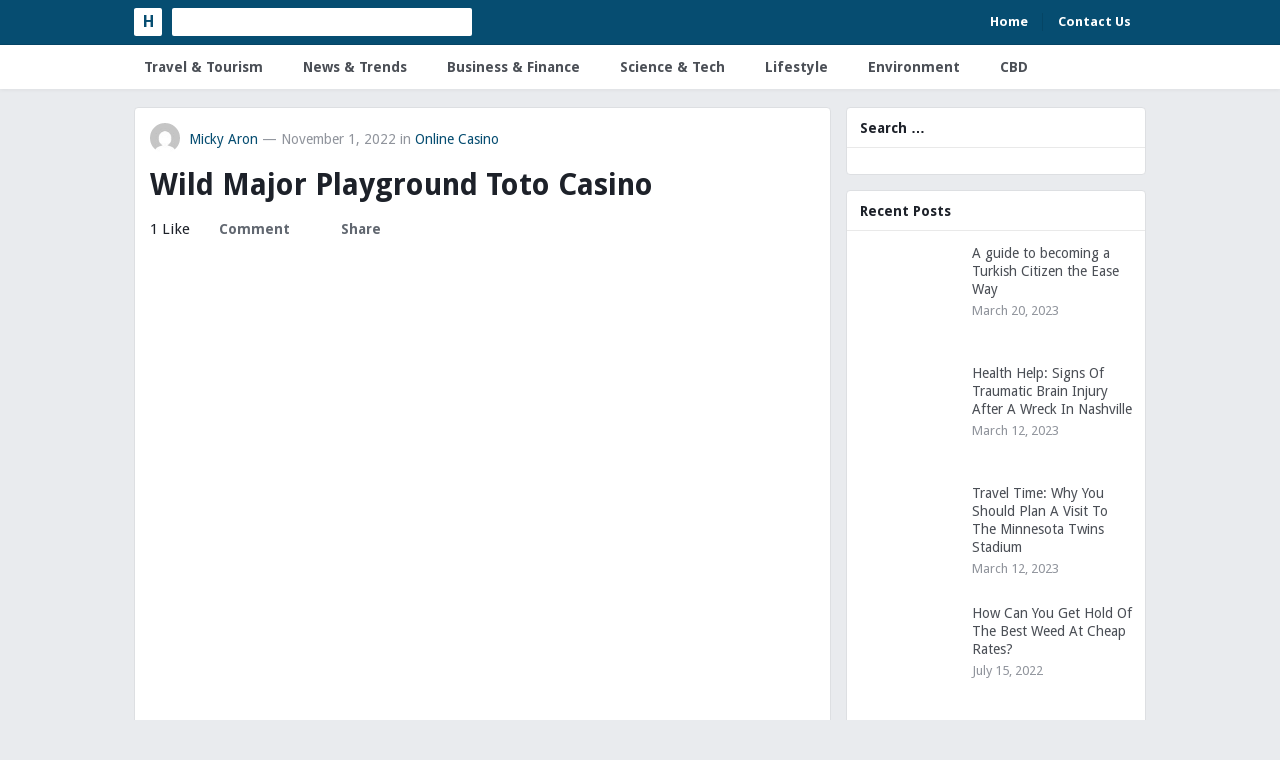

--- FILE ---
content_type: text/html; charset=utf-8
request_url: https://hitelhub.com/wild-major-playground-toto-casino/
body_size: 9968
content:
<!DOCTYPE html>
<html lang="en-US">
<head>
  
  
  
  
  <link rel="profile" href="https://gmpg.org/xfn/11">
  <link rel="icon" type="image/png" href="/wp-content/uploads/2022/04/Hitel-Favicon.png">
  <title>Wild Major Playground Toto Casino - Hitel Hub</title>
  
  <link rel="canonical" href="/wild-major-playground-toto-casino/">
  
  
  
  
  
  
  
  
  
  
  
  
  
  
  
  
  
  <link rel="dns-prefetch" href="//fonts.googleapis.com">
  <link rel="alternate" type="application/rss+xml" title="Hitel Hub » Feed" href="/feed/">
  <link rel="alternate" type="application/rss+xml" title="Hitel Hub » Comments Feed" href="/comments/feed/">
  <link rel="alternate" type="application/rss+xml" title="Hitel Hub » Wild Major Playground Toto Casino Comments Feed" href="/wild-major-playground-toto-casino/feed/">
  
  <style type="text/css">
  img.wp-smiley,
  img.emoji {
        display: inline !important;
        border: none !important;
        box-shadow: none !important;
        height: 1em !important;
        width: 1em !important;
        margin: 0 0.07em !important;
        vertical-align: -0.1em !important;
        background: none !important;
        padding: 0 !important;
  }
  </style>
  <link rel="stylesheet" id="wp-block-library-css" href="/wp-includes/css/dist/block-library/style.min.css?ver=6.3.1" type="text/css" media="all">
  <style id="classic-theme-styles-inline-css" type="text/css">
  /*! This file is auto-generated */
  .wp-block-button__link{color:#fff;background-color:#32373c;border-radius:9999px;box-shadow:none;text-decoration:none;padding:calc(.667em + 2px) calc(1.333em + 2px);font-size:1.125em}.wp-block-file__button{background:#32373c;color:#fff;text-decoration:none}
  </style>
  <style id="global-styles-inline-css" type="text/css">
  body{--wp--preset--color--black: #000000;--wp--preset--color--cyan-bluish-gray: #abb8c3;--wp--preset--color--white: #ffffff;--wp--preset--color--pale-pink: #f78da7;--wp--preset--color--vivid-red: #cf2e2e;--wp--preset--color--luminous-vivid-orange: #ff6900;--wp--preset--color--luminous-vivid-amber: #fcb900;--wp--preset--color--light-green-cyan: #7bdcb5;--wp--preset--color--vivid-green-cyan: #00d084;--wp--preset--color--pale-cyan-blue: #8ed1fc;--wp--preset--color--vivid-cyan-blue: #0693e3;--wp--preset--color--vivid-purple: #9b51e0;--wp--preset--gradient--vivid-cyan-blue-to-vivid-purple: linear-gradient(135deg,rgba(6,147,227,1) 0%,rgb(155,81,224) 100%);--wp--preset--gradient--light-green-cyan-to-vivid-green-cyan: linear-gradient(135deg,rgb(122,220,180) 0%,rgb(0,208,130) 100%);--wp--preset--gradient--luminous-vivid-amber-to-luminous-vivid-orange: linear-gradient(135deg,rgba(252,185,0,1) 0%,rgba(255,105,0,1) 100%);--wp--preset--gradient--luminous-vivid-orange-to-vivid-red: linear-gradient(135deg,rgba(255,105,0,1) 0%,rgb(207,46,46) 100%);--wp--preset--gradient--very-light-gray-to-cyan-bluish-gray: linear-gradient(135deg,rgb(238,238,238) 0%,rgb(169,184,195) 100%);--wp--preset--gradient--cool-to-warm-spectrum: linear-gradient(135deg,rgb(74,234,220) 0%,rgb(151,120,209) 20%,rgb(207,42,186) 40%,rgb(238,44,130) 60%,rgb(251,105,98) 80%,rgb(254,248,76) 100%);--wp--preset--gradient--blush-light-purple: linear-gradient(135deg,rgb(255,206,236) 0%,rgb(152,150,240) 100%);--wp--preset--gradient--blush-bordeaux: linear-gradient(135deg,rgb(254,205,165) 0%,rgb(254,45,45) 50%,rgb(107,0,62) 100%);--wp--preset--gradient--luminous-dusk: linear-gradient(135deg,rgb(255,203,112) 0%,rgb(199,81,192) 50%,rgb(65,88,208) 100%);--wp--preset--gradient--pale-ocean: linear-gradient(135deg,rgb(255,245,203) 0%,rgb(182,227,212) 50%,rgb(51,167,181) 100%);--wp--preset--gradient--electric-grass: linear-gradient(135deg,rgb(202,248,128) 0%,rgb(113,206,126) 100%);--wp--preset--gradient--midnight: linear-gradient(135deg,rgb(2,3,129) 0%,rgb(40,116,252) 100%);--wp--preset--font-size--small: 13px;--wp--preset--font-size--medium: 20px;--wp--preset--font-size--large: 36px;--wp--preset--font-size--x-large: 42px;--wp--preset--spacing--20: 0.44rem;--wp--preset--spacing--30: 0.67rem;--wp--preset--spacing--40: 1rem;--wp--preset--spacing--50: 1.5rem;--wp--preset--spacing--60: 2.25rem;--wp--preset--spacing--70: 3.38rem;--wp--preset--spacing--80: 5.06rem;--wp--preset--shadow--natural: 6px 6px 9px rgba(0, 0, 0, 0.2);--wp--preset--shadow--deep: 12px 12px 50px rgba(0, 0, 0, 0.4);--wp--preset--shadow--sharp: 6px 6px 0px rgba(0, 0, 0, 0.2);--wp--preset--shadow--outlined: 6px 6px 0px -3px rgba(255, 255, 255, 1), 6px 6px rgba(0, 0, 0, 1);--wp--preset--shadow--crisp: 6px 6px 0px rgba(0, 0, 0, 1);}:where(.is-layout-flex){gap: 0.5em;}:where(.is-layout-grid){gap: 0.5em;}body .is-layout-flow > .alignleft{float: left;margin-inline-start: 0;margin-inline-end: 2em;}body .is-layout-flow > .alignright{float: right;margin-inline-start: 2em;margin-inline-end: 0;}body .is-layout-flow > .aligncenter{margin-left: auto !important;margin-right: auto !important;}body .is-layout-constrained > .alignleft{float: left;margin-inline-start: 0;margin-inline-end: 2em;}body .is-layout-constrained > .alignright{float: right;margin-inline-start: 2em;margin-inline-end: 0;}body .is-layout-constrained > .aligncenter{margin-left: auto !important;margin-right: auto !important;}body .is-layout-constrained > :where(:not(.alignleft):not(.alignright):not(.alignfull)){max-width: var(--wp--style--global--content-size);margin-left: auto !important;margin-right: auto !important;}body .is-layout-constrained > .alignwide{max-width: var(--wp--style--global--wide-size);}body .is-layout-flex{display: flex;}body .is-layout-flex{flex-wrap: wrap;align-items: center;}body .is-layout-flex > *{margin: 0;}body .is-layout-grid{display: grid;}body .is-layout-grid > *{margin: 0;}:where(.wp-block-columns.is-layout-flex){gap: 2em;}:where(.wp-block-columns.is-layout-grid){gap: 2em;}:where(.wp-block-post-template.is-layout-flex){gap: 1.25em;}:where(.wp-block-post-template.is-layout-grid){gap: 1.25em;}.has-black-color{color: var(--wp--preset--color--black) !important;}.has-cyan-bluish-gray-color{color: var(--wp--preset--color--cyan-bluish-gray) !important;}.has-white-color{color: var(--wp--preset--color--white) !important;}.has-pale-pink-color{color: var(--wp--preset--color--pale-pink) !important;}.has-vivid-red-color{color: var(--wp--preset--color--vivid-red) !important;}.has-luminous-vivid-orange-color{color: var(--wp--preset--color--luminous-vivid-orange) !important;}.has-luminous-vivid-amber-color{color: var(--wp--preset--color--luminous-vivid-amber) !important;}.has-light-green-cyan-color{color: var(--wp--preset--color--light-green-cyan) !important;}.has-vivid-green-cyan-color{color: var(--wp--preset--color--vivid-green-cyan) !important;}.has-pale-cyan-blue-color{color: var(--wp--preset--color--pale-cyan-blue) !important;}.has-vivid-cyan-blue-color{color: var(--wp--preset--color--vivid-cyan-blue) !important;}.has-vivid-purple-color{color: var(--wp--preset--color--vivid-purple) !important;}.has-black-background-color{background-color: var(--wp--preset--color--black) !important;}.has-cyan-bluish-gray-background-color{background-color: var(--wp--preset--color--cyan-bluish-gray) !important;}.has-white-background-color{background-color: var(--wp--preset--color--white) !important;}.has-pale-pink-background-color{background-color: var(--wp--preset--color--pale-pink) !important;}.has-vivid-red-background-color{background-color: var(--wp--preset--color--vivid-red) !important;}.has-luminous-vivid-orange-background-color{background-color: var(--wp--preset--color--luminous-vivid-orange) !important;}.has-luminous-vivid-amber-background-color{background-color: var(--wp--preset--color--luminous-vivid-amber) !important;}.has-light-green-cyan-background-color{background-color: var(--wp--preset--color--light-green-cyan) !important;}.has-vivid-green-cyan-background-color{background-color: var(--wp--preset--color--vivid-green-cyan) !important;}.has-pale-cyan-blue-background-color{background-color: var(--wp--preset--color--pale-cyan-blue) !important;}.has-vivid-cyan-blue-background-color{background-color: var(--wp--preset--color--vivid-cyan-blue) !important;}.has-vivid-purple-background-color{background-color: var(--wp--preset--color--vivid-purple) !important;}.has-black-border-color{border-color: var(--wp--preset--color--black) !important;}.has-cyan-bluish-gray-border-color{border-color: var(--wp--preset--color--cyan-bluish-gray) !important;}.has-white-border-color{border-color: var(--wp--preset--color--white) !important;}.has-pale-pink-border-color{border-color: var(--wp--preset--color--pale-pink) !important;}.has-vivid-red-border-color{border-color: var(--wp--preset--color--vivid-red) !important;}.has-luminous-vivid-orange-border-color{border-color: var(--wp--preset--color--luminous-vivid-orange) !important;}.has-luminous-vivid-amber-border-color{border-color: var(--wp--preset--color--luminous-vivid-amber) !important;}.has-light-green-cyan-border-color{border-color: var(--wp--preset--color--light-green-cyan) !important;}.has-vivid-green-cyan-border-color{border-color: var(--wp--preset--color--vivid-green-cyan) !important;}.has-pale-cyan-blue-border-color{border-color: var(--wp--preset--color--pale-cyan-blue) !important;}.has-vivid-cyan-blue-border-color{border-color: var(--wp--preset--color--vivid-cyan-blue) !important;}.has-vivid-purple-border-color{border-color: var(--wp--preset--color--vivid-purple) !important;}.has-vivid-cyan-blue-to-vivid-purple-gradient-background{background: var(--wp--preset--gradient--vivid-cyan-blue-to-vivid-purple) !important;}.has-light-green-cyan-to-vivid-green-cyan-gradient-background{background: var(--wp--preset--gradient--light-green-cyan-to-vivid-green-cyan) !important;}.has-luminous-vivid-amber-to-luminous-vivid-orange-gradient-background{background: var(--wp--preset--gradient--luminous-vivid-amber-to-luminous-vivid-orange) !important;}.has-luminous-vivid-orange-to-vivid-red-gradient-background{background: var(--wp--preset--gradient--luminous-vivid-orange-to-vivid-red) !important;}.has-very-light-gray-to-cyan-bluish-gray-gradient-background{background: var(--wp--preset--gradient--very-light-gray-to-cyan-bluish-gray) !important;}.has-cool-to-warm-spectrum-gradient-background{background: var(--wp--preset--gradient--cool-to-warm-spectrum) !important;}.has-blush-light-purple-gradient-background{background: var(--wp--preset--gradient--blush-light-purple) !important;}.has-blush-bordeaux-gradient-background{background: var(--wp--preset--gradient--blush-bordeaux) !important;}.has-luminous-dusk-gradient-background{background: var(--wp--preset--gradient--luminous-dusk) !important;}.has-pale-ocean-gradient-background{background: var(--wp--preset--gradient--pale-ocean) !important;}.has-electric-grass-gradient-background{background: var(--wp--preset--gradient--electric-grass) !important;}.has-midnight-gradient-background{background: var(--wp--preset--gradient--midnight) !important;}.has-small-font-size{font-size: var(--wp--preset--font-size--small) !important;}.has-medium-font-size{font-size: var(--wp--preset--font-size--medium) !important;}.has-large-font-size{font-size: var(--wp--preset--font-size--large) !important;}.has-x-large-font-size{font-size: var(--wp--preset--font-size--x-large) !important;}
  .wp-block-navigation a:where(:not(.wp-element-button)){color: inherit;}
  :where(.wp-block-post-template.is-layout-flex){gap: 1.25em;}:where(.wp-block-post-template.is-layout-grid){gap: 1.25em;}
  :where(.wp-block-columns.is-layout-flex){gap: 2em;}:where(.wp-block-columns.is-layout-grid){gap: 2em;}
  .wp-block-pullquote{font-size: 1.5em;line-height: 1.6;}
  </style>
  <link rel="stylesheet" id="contact-form-7-css" href="/wp-content/plugins/contact-form-7/includes/css/styles.css?ver=5.8" type="text/css" media="all">
  <link rel="stylesheet" id="demo_fonts-css" href="//fonts.googleapis.com/css?family=Droid+Sans%3Aregular%2C700%26subset%3Dlatin%2C" type="text/css" media="screen">
  <link rel="stylesheet" id="myshare_pro-style-css" href="/wp-content/themes/myshare-pro/style.css?ver=20180523" type="text/css" media="all">
  <link rel="stylesheet" id="genericons-style-css" href="/wp-content/themes/myshare-pro/genericons/genericons.css?ver=6.3.1" type="text/css" media="all">
  <link rel="stylesheet" id="responsive-style-css" href="/wp-content/themes/myshare-pro/responsive.css?ver=20170822" type="text/css" media="all">
  
  
  
  
  <link rel="https://api.w.org/" href="/wp-json/">
  <link rel="alternate" type="application/json" href="/wp-json/wp/v2/posts/640">
  <link rel="EditURI" type="application/rsd+xml" title="RSD" href="/xmlrpc.php?rsd">
  <link rel="shortlink" href="/?p=640">
  <link rel="alternate" type="application/json+oembed" href="/wp-json/oembed/1.0/embed?url=https%3A%2F%2Fhitelhub.com%2Fwild-major-playground-toto-casino%2F">
  <link rel="alternate" type="text/xml+oembed" href="/wp-json/oembed/1.0/embed?url=https%3A%2F%2Fhitelhub.com%2Fwild-major-playground-toto-casino%2F&format=xml">
  <link rel="pingback" href="/xmlrpc.php">
  <style type="text/css" id="demo-custom-css">
  .primary{color:#064d71;}.secondary{color:#064d71;}
  </style>
  <style type="text/css" id="wp-custom-css">
                        #site-bottom{
        background-color:#000;
  }
  .cus-content{
        padding:2%;
        text-align:center;
  }
  .alignnone {
    display: inherit;
  }               
  </style>
  <style type="text/css" media="all">
        body,
        .breadcrumbs h1,
        .breadcrumbs h2,
        .breadcrumbs h3,
        label,
        input,
        input[type="text"],
        input[type="email"],
        input[type="url"],
        input[type="search"],
        input[type="password"],
        textarea,
        button,
        .btn,
        input[type="submit"],
        input[type="reset"],
        input[type="button"],
        table,
        .sidebar .widget_ad .widget-title,
        .site-footer .widget_ad .widget-title {
                font-family: "Droid Sans", "Helvetica Neue", Helvetica, Arial, sans-serif;
        }
        h1,h2,h3,h4,h5,h6 {
                font-family: "Droid Sans", "Helvetica Neue", Helvetica, Arial, sans-serif;
        }
        a,
        a:hover,
        a:visited,
        .site-title a:hover,
        .sf-menu ul li li a:hover,
        .sf-menu li.sfHover li a:hover,
        #primary-menu li li a:hover,    
        #primary-menu li li.current-menu-item a:hover,  
        #secondary-menu li li a:hover,
        #secondary-menu li li.current-menu-item a:hover,        
        .entry-meta a,
        .edit-link a,
        .author-box .author-name span a,
        .comment-reply-title small a:hover,
        .sidebar-2 .widget ul li a:hover,
        .sidebar .widget ul li a:hover,
        .site-footer .widget ul li a:hover,
        .mobile-menu ul li a:hover,
        .entry-tags .tag-links a:hover:before,
        .widget_tag_cloud .tagcloud a:hover:before,
        .entry-content a,
        .entry-content a:visited,
        .page-content a,
        .page-content a:visited,
        .widget a:visited,
        .entry-related .hentry .entry-title a:hover {
                color: #064d71;
        }
        button,
        .btn,
        input[type="submit"],
        input[type="reset"],
        input[type="button"],
        button:hover,
        .btn:hover,
        input[type="reset"]:hover,
        input[type="submit"]:hover,
        input[type="button"]:hover,
        .sidebar-2 .widget-title {
                background-color: #064d71;
        }
        .small-logo a {
                color: #064d71;
        }
        #primary-bar {
                background-color: #064d71;
        }
        .pagination .page-numbers:hover,
        .pagination .page-numbers.current,
        #secondary-menu li.current-menu-item a,
        #secondary-menu li.current-menu-item a:hover {
                border-bottom-color: #064d71;

        }
        @media only screen and (max-width: 959px) {
                .site-header {
                        background-color: #064d71;
                }
        }
  </style>
</head>
<body class="post-template-default single single-post postid-640 single-format-standard group-blog">
  <div id="page" class="site">
    <header id="masthead" class="site-header">
      <div id="primary-bar">
        <div class="container">
          <div class="small-logo">
            <a href="/"><span class="text-logo">H</span></a>
          </div>
          <div class="header-search">
            
          </div>
          <nav id="primary-nav" class="main-navigation">
            <div class="menu-primary-menu-container">
              <ul id="primary-menu" class="sf-menu">
                <li id="menu-item-8" class="menu-item menu-item-type-custom menu-item-object-custom menu-item-home menu-item-8">
                  <a href="/">Home</a>
                </li>
                <li id="menu-item-42" class="menu-item menu-item-type-post_type menu-item-object-page menu-item-42">
                  <a href="/contact-us/">Contact Us</a>
                </li>
              </ul>
            </div>
          </nav>
        </div>
<span class="mobile-menu-icon"><span class="menu-icon-open">Menu</span> <span class="menu-icon-close"><span class="genericon genericon-close"></span></span></span>
      </div>
      <div id="secondary-bar" class="clear">
        <div class="container">
          <nav id="secondary-nav" class="secondary-navigation">
            <div class="menu-secondary-menu-container">
              <ul id="secondary-menu" class="sf-menu">
                <li id="menu-item-40" class="menu-item menu-item-type-taxonomy menu-item-object-category menu-item-has-children menu-item-40">
                  <a href="/category/travel-tourism/">Travel & Tourism</a>
                  <ul class="sub-menu">
                    <li id="menu-item-36" class="menu-item menu-item-type-taxonomy menu-item-object-category menu-item-36">
                      <a href="/category/hotel-and-restaurant/">Hotel & Restaurant</a>
                    </li>
                  </ul>
                </li>
                <li id="menu-item-10" class="menu-item menu-item-type-taxonomy menu-item-object-category menu-item-10">
                  <a href="/category/news-trends/">News & Trends</a>
                </li>
                <li id="menu-item-32" class="menu-item menu-item-type-taxonomy menu-item-object-category menu-item-32">
                  <a href="/category/business-finance/">Business & Finance</a>
                </li>
                <li id="menu-item-39" class="menu-item menu-item-type-taxonomy menu-item-object-category menu-item-39">
                  <a href="/category/science-tech/">Science & Tech</a>
                </li>
                <li id="menu-item-9" class="menu-item menu-item-type-taxonomy menu-item-object-category menu-item-has-children menu-item-9">
                  <a href="/category/lifestyle/">Lifestyle</a>
                  <ul class="sub-menu">
                    <li id="menu-item-33" class="menu-item menu-item-type-taxonomy menu-item-object-category menu-item-33">
                      <a href="/category/education/">Education</a>
                    </li>
                    <li id="menu-item-34" class="menu-item menu-item-type-taxonomy menu-item-object-category menu-item-34">
                      <a href="/category/entertainment/">Entertainment</a>
                    </li>
                  </ul>
                </li>
                <li id="menu-item-35" class="menu-item menu-item-type-taxonomy menu-item-object-category menu-item-35">
                  <a href="/category/environment/">Environment</a>
                </li>
                <li id="menu-item-493" class="menu-item menu-item-type-taxonomy menu-item-object-category menu-item-493">
                  <a href="/category/cbd/">CBD</a>
                </li>
              </ul>
            </div>
          </nav>
        </div>
      </div>
      <div class="mobile-menu clear">
        <div class="container">
          <div class="menu-left">
            <h3>Pages</h3>
            <div class="menu-primary-menu-container">
              <ul id="primary-mobile-menu" class="">
                <li class="menu-item menu-item-type-custom menu-item-object-custom menu-item-home menu-item-8">
                  <a href="/">Home</a>
                </li>
                <li class="menu-item menu-item-type-post_type menu-item-object-page menu-item-42">
                  <a href="/contact-us/">Contact Us</a>
                </li>
              </ul>
            </div>
          </div>
          <div class="menu-right">
            <h3>Categories</h3>
            <div class="menu-secondary-menu-container">
              <ul id="secondary-mobile-menu" class="">
                <li class="menu-item menu-item-type-taxonomy menu-item-object-category menu-item-40">
                  <a href="/category/travel-tourism/">Travel & Tourism</a>
                </li>
                <li class="menu-item menu-item-type-taxonomy menu-item-object-category menu-item-10">
                  <a href="/category/news-trends/">News & Trends</a>
                </li>
                <li class="menu-item menu-item-type-taxonomy menu-item-object-category menu-item-32">
                  <a href="/category/business-finance/">Business & Finance</a>
                </li>
                <li class="menu-item menu-item-type-taxonomy menu-item-object-category menu-item-39">
                  <a href="/category/science-tech/">Science & Tech</a>
                </li>
                <li class="menu-item menu-item-type-taxonomy menu-item-object-category menu-item-9">
                  <a href="/category/lifestyle/">Lifestyle</a>
                </li>
                <li class="menu-item menu-item-type-taxonomy menu-item-object-category menu-item-35">
                  <a href="/category/environment/">Environment</a>
                </li>
                <li class="menu-item menu-item-type-taxonomy menu-item-object-category menu-item-493">
                  <a href="/category/cbd/">CBD</a>
                </li>
              </ul>
            </div>
          </div>
        </div>
      </div>
    </header>
    <div id="content" class="site-content container clear">
      <div id="primary" class="content-area">
        <main id="main" class="site-main">
          <article id="post-640" class="post-640 post type-post status-publish format-standard has-post-thumbnail hentry category-online-casino tag-55">
            <header class="entry-header">
              <div class="entry-meta clear">
                <span class="entry-author"><a href="/author/mickyaron/"><img src="https://secure.gravatar.com/avatar/860c6c4eb0195bc772051e8c0b58b229?s=48&d=mm&r=g" width="48" height="48" alt="Avatar" class="avatar avatar-48 wp-user-avatar wp-user-avatar-48 photo avatar-default"></a> <a href="/author/mickyaron/" title="Posts by Micky Aron" rel="author">Micky Aron</a></span> <span class="entry-date">— November 1, 2022</span> <span class="entry-category">in <a href="/category/online-casino/" title="View all posts in Online Casino">Online Casino</a></span>
              </div>
              <h1 class="entry-title">Wild Major Playground Toto Casino</h1>
              <div class="entry-icons">
                <span class="entry-like"><span class="sl-wrapper"><span class="sl-count">1 Like</span><span class="sl-loader"></span></span></span> <span class="entry-comment-link"><a href="/wild-major-playground-toto-casino/#respond" class="comments-link">Comment</a></span> <span class="entry-share"><span class="share-icon">Share</span> <span class="share-box">   </span></span>
              </div>
            </header>
            <div class="entry-content">
              <img width="700" height="420" src="/wp-content/uploads/2022/10/555-700x420.jpg" class="attachment-single_thumb size-single_thumb wp-post-image" alt="메이저사이트" decoding="async" fetchpriority="high" srcset="/wp-content/uploads/2022/10/555-700x420.jpg 700w, /wp-content/uploads/2022/10/555-300x180.jpg 300w, /wp-content/uploads/2022/10/555-600x360.jpg 600w" sizes="(max-width: 700px) 100vw, 700px">
              <p style="text-align: justify;"><span style="font-weight: 400;">Wild Casino Toto</span><a href="https://toriters.com/" rel="nofollow"><span style="font-weight: 400;">메이저놀이터</span></a><span style="font-weight: 400;">is the place to turn boring casino time into the best and wildest gambling experience. This online Casino boasts an amazing collection of online casinos, live dealers, poker and several hot casino categories. That’s why Wild Casino has become the top choice for players worldwide. Unlike most online casinos, Wild Casino has a great history that began in 1991. Since its inception, Wild Casino has worked to provide a dynamic gaming experience that has entered the top list of online casinos.</span></p>
              <p style="text-align: justify;"><span style="font-weight: 400;">Virtual Casino flaunts a full-fledged collection of table and card games where players can benefit from winning real money online. Wild Casino has something for all committed gamblers, from blackjack to baccarat to roulette.</span></p>
              <p style="text-align: justify;"><span style="font-weight: 400;">In addition to excellent customer support, this Casino is equipped with many entertainment tools, fast payouts and unlimited promotion offers. If you want to enjoy the wildest casino experience, don’t forget to visit the Wild Casino site.</span></p>
              <h3 style="text-align: justify;"><b>Highlight</b></h3>
              <p style="text-align: justify;"><span style="font-weight: 400;">Several banking methods. Wild Casino Toto</span> <a href="https://toriters.com/" rel="nofollow"><span style="font-weight: 400;">메이저놀이터</span></a><span style="font-weight: 400;">offers a myriad of banking options. You can choose the right banking method from an extensive list of prominent brands and currencies. Wild Casino charges a standard banking fee to set up your account completely. However, this fee is not unpleasant for the majority of players. The website accepts ApeCoin, Binance, Cardano, Litecoin, Shiba Inu, Dogecoin, Bitcoin, and Bitcoin Cash. In addition, Mastercard, Visa, Skrill, and many other banking methods are used for fast and secure transactions.</span></p>
              <p style="text-align: justify;"><span style="font-weight: 400;">The charming Bonus Wild Casino stands in the gambling space with its Wild Casino bonus. The website features different bonuses in different forms, of which welcome bonuses and tournament proceeds are worth mentioning.</span></p>
              <p style="text-align: justify;"><span style="font-weight: 400;">Best customer support. The website has a supportive customer care team for your gambling problem. They don’t offer live customer support, but it’s easy to find the answers to your general queries in their comprehensive FAQ guide.</span></p>
              <p style="text-align: justify;"><span style="font-weight: 400;">A fun website. A careful assortment and beautiful design make up for your playing time at Wild Casino. The team has designed this simple website that focuses on player convenience.</span></p>
              <p style="text-align: justify;"><span style="font-weight: 400;">How did you create a list of the best online casino platforms? Many online casinos can play for real money. However, not all of them are at a high level. In addition, these casinos have different features and benefits to distinguish them.</span></p>
              <p style="text-align: justify;"><span style="font-weight: 400;">After sifting through hundreds of online casinos, it was narrowed down to dozens of lists. In addition, we went the extra mile to list only the best virtual casinos. We went through each of the casinos until we had five best online ones. Here are some of the key features that we’ve noticed.</span></p>
              <h3 style="text-align: justify;"><b>Point of interest to us</b></h3>
              <p style="text-align: justify;"><span style="font-weight: 400;">A selection of casino games. One of the characteristics of online casinos is the variety of games. It’s important for an online casino to feel authentic. But to make it happen, you need a rich selection of casino games. When more games are available to choose from, users will be able to participate in more gambling. We have made sure to choose only online casinos that offer classic casino games and unpopular games. How did you create a list of the best online casino platforms? Many online casinos can play for real money. However, not all of them are at a high level. In addition, these casinos have different features and benefits to distinguish them.</span></p>
            </div>
<span class="entry-tags"><span class="tag-links"><a href="/tag/%eb%a9%94%ec%9d%b4%ec%a0%80%eb%86%80%ec%9d%b4%ed%84%b0/" rel="tag">메이저놀이터</a></span></span>
          </article>
          <div class="entry-related clear">
            <h3>You might like</h3>
            <div class="related-loop clear">
              <div class="hentry">
                <a class="thumbnail-link" href="/how-to-borrow-money-from-a-casino/">
                <div class="thumbnail-wrap"><img width="300" height="180" src="/wp-content/uploads/2023/04/%EB%B2%84%ED%8A%BC-%EB%8F%84%EB%A9%94%EC%9D%B8-300x180.png" class="attachment-medium_thumb size-medium_thumb wp-post-image" alt="사설 토토사이트" decoding="async" srcset="/wp-content/uploads/2023/04/버튼-도메인-300x180.png 300w, /wp-content/uploads/2023/04/버튼-도메인-600x360.png 600w, /wp-content/uploads/2023/04/버튼-도메인-700x420.png 700w" sizes="(max-width: 300px) 100vw, 300px"></div></a>
                <h2 class="entry-title"><a href="/how-to-borrow-money-from-a-casino/">How to borrow money from a casino?</a></h2>
              </div>
              <div class="hentry">
                <a class="thumbnail-link" href="/how-real-is-bubble-cash/">
                <div class="thumbnail-wrap"><img width="300" height="180" src="/wp-content/uploads/2023/04/jackpot-on-a-slot-machine-300x180.jpg" class="attachment-medium_thumb size-medium_thumb wp-post-image" alt="안전토토사이트" decoding="async" srcset="/wp-content/uploads/2023/04/jackpot-on-a-slot-machine-300x180.jpg 300w, /wp-content/uploads/2023/04/jackpot-on-a-slot-machine-600x360.jpg 600w, /wp-content/uploads/2023/04/jackpot-on-a-slot-machine-700x420.jpg 700w" sizes="(max-width: 300px) 100vw, 300px"></div></a>
                <h2 class="entry-title"><a href="/how-real-is-bubble-cash/">How real is bubble cash?</a></h2>
              </div>
              <div class="hentry last">
                <a class="thumbnail-link" href="/what-is-safest-sports-bet/">
                <div class="thumbnail-wrap"><img width="300" height="180" src="/wp-content/uploads/2023/04/jackpot-on-a-slot-machine-300x180.jpg" class="attachment-medium_thumb size-medium_thumb wp-post-image" alt="안전토토사이트" decoding="async" loading="lazy" srcset="/wp-content/uploads/2023/04/jackpot-on-a-slot-machine-300x180.jpg 300w, /wp-content/uploads/2023/04/jackpot-on-a-slot-machine-600x360.jpg 600w, /wp-content/uploads/2023/04/jackpot-on-a-slot-machine-700x420.jpg 700w" sizes="(max-width: 300px) 100vw, 300px"></div></a>
                <h2 class="entry-title"><a href="/what-is-safest-sports-bet/">What is safest sports bet?</a></h2>
              </div>
              <div class="hentry">
                <a class="thumbnail-link" href="/what-if-you-got-a-raise-but-arent-t-happy-with-it/">
                <div class="thumbnail-wrap"><img width="300" height="180" src="/wp-content/uploads/2023/04/%EB%B2%84%ED%8A%BC-%EB%8F%84%EB%A9%94%EC%9D%B8-300x180.png" class="attachment-medium_thumb size-medium_thumb wp-post-image" alt="사설 토토사이트" decoding="async" loading="lazy" srcset="/wp-content/uploads/2023/04/버튼-도메인-300x180.png 300w, /wp-content/uploads/2023/04/버튼-도메인-600x360.png 600w, /wp-content/uploads/2023/04/버튼-도메인-700x420.png 700w" sizes="(max-width: 300px) 100vw, 300px"></div></a>
                <h2 class="entry-title"><a href="/what-if-you-got-a-raise-but-arent-t-happy-with-it/">What if you got a raise but aren’t t happy with it?</a></h2>
              </div>
              <div class="hentry">
                <a class="thumbnail-link" href="/what-is-the-safest-type-of-bet/">
                <div class="thumbnail-wrap"><img width="300" height="180" src="/wp-content/uploads/2023/04/jackpot-on-a-slot-machine-300x180.jpg" class="attachment-medium_thumb size-medium_thumb wp-post-image" alt="안전토토사이트" decoding="async" loading="lazy" srcset="/wp-content/uploads/2023/04/jackpot-on-a-slot-machine-300x180.jpg 300w, /wp-content/uploads/2023/04/jackpot-on-a-slot-machine-600x360.jpg 600w, /wp-content/uploads/2023/04/jackpot-on-a-slot-machine-700x420.jpg 700w" sizes="(max-width: 300px) 100vw, 300px"></div></a>
                <h2 class="entry-title"><a href="/what-is-the-safest-type-of-bet/">What is the safest type of bet?</a></h2>
              </div>
              <div class="hentry last">
                <a class="thumbnail-link" href="/where-did-the-term-blackjack-come-from/">
                <div class="thumbnail-wrap"><img width="300" height="180" src="/wp-content/uploads/2023/04/jackpot-on-a-slot-machine-300x180.jpg" class="attachment-medium_thumb size-medium_thumb wp-post-image" alt="안전토토사이트" decoding="async" loading="lazy" srcset="/wp-content/uploads/2023/04/jackpot-on-a-slot-machine-300x180.jpg 300w, /wp-content/uploads/2023/04/jackpot-on-a-slot-machine-600x360.jpg 600w, /wp-content/uploads/2023/04/jackpot-on-a-slot-machine-700x420.jpg 700w" sizes="(max-width: 300px) 100vw, 300px"></div></a>
                <h2 class="entry-title"><a href="/where-did-the-term-blackjack-come-from/">Where did the term blackjack come from?</a></h2>
              </div>
            </div>
          </div>
          <div class="author-box clear">
            <a href="/author/mickyaron/"><img src="https://secure.gravatar.com/avatar/860c6c4eb0195bc772051e8c0b58b229?s=120&d=mm&r=g" width="120" height="120" alt="Avatar" class="avatar avatar-120 wp-user-avatar wp-user-avatar-120 photo avatar-default"></a>
            <div class="author-meta">
              <h4 class="author-name">About the Author: <span><a href="/author/mickyaron/">Micky Aron</a></span>
</h4>
              <div class="author-desc"></div>
            </div>
          </div>
          <div id="comments" class="comments-area">
            <div id="respond" class="comment-respond">
              <h3 id="reply-title" class="comment-reply-title">Leave a Reply <small><a rel="nofollow" id="cancel-comment-reply-link" href="/wild-major-playground-toto-casino/#respond" style="display:none;">Cancel reply</a></small>
</h3>
              
            </div>
          </div>
        </main>
      </div>
      <aside id="secondary" class="widget-area sidebar">
        <div id="search-2" class="widget widget_search">
          <h2 class="widget-title">Search …</h2>
          
        </div>
        <div id="myshare_pro-recent-2" class="widget widget-myshare_pro-recent widget_posts_thumbnail">
          <h2 class="widget-title">Recent Posts</h2>
          <ul>
            <li class="clear">
              <a href="/a-guide-to-becoming-a-turkish-citizen-the-ease-way/" rel="bookmark">
              <div class="thumbnail-wrap"><img width="300" height="180" src="/wp-content/uploads/2023/03/A-guide-to-becoming-a-Turkish-Citizen-the-Ease-Way-300x180.jpg" class="attachment-medium_thumb size-medium_thumb wp-post-image" alt="A guide to becoming a Turkish Citizen the Ease Way" decoding="async" loading="lazy" srcset="/wp-content/uploads/2023/03/A-guide-to-becoming-a-Turkish-Citizen-the-Ease-Way-300x180.jpg 300w, /wp-content/uploads/2023/03/A-guide-to-becoming-a-Turkish-Citizen-the-Ease-Way-600x360.jpg 600w, /wp-content/uploads/2023/03/A-guide-to-becoming-a-Turkish-Citizen-the-Ease-Way-700x420.jpg 700w" sizes="(max-width: 300px) 100vw, 300px"></div></a>
              <div class="entry-wrap">
                <a href="/a-guide-to-becoming-a-turkish-citizen-the-ease-way/" rel="bookmark">A guide to becoming a Turkish Citizen the Ease Way</a>
                <div class="entry-meta">
                  March 20, 2023
                </div>
              </div>
            </li>
            <li class="clear">
              <a href="/health-help-signs-of-traumatic-brain-injury-after-a-wreck-in-nashville/" rel="bookmark">
              <div class="thumbnail-wrap"><img width="300" height="180" src="/wp-content/uploads/2023/03/Health-Help-Signs-Of-Traumatic-Brain-Injury-After-A-Wreck-In-Nashville-300x180.jpg" class="attachment-medium_thumb size-medium_thumb wp-post-image" alt="Health Help Signs Of Traumatic Brain Injury After A Wreck In Nashville" decoding="async" loading="lazy" srcset="/wp-content/uploads/2023/03/Health-Help-Signs-Of-Traumatic-Brain-Injury-After-A-Wreck-In-Nashville-300x180.jpg 300w, /wp-content/uploads/2023/03/Health-Help-Signs-Of-Traumatic-Brain-Injury-After-A-Wreck-In-Nashville-600x360.jpg 600w, /wp-content/uploads/2023/03/Health-Help-Signs-Of-Traumatic-Brain-Injury-After-A-Wreck-In-Nashville-700x420.jpg 700w" sizes="(max-width: 300px) 100vw, 300px"></div></a>
              <div class="entry-wrap">
                <a href="/health-help-signs-of-traumatic-brain-injury-after-a-wreck-in-nashville/" rel="bookmark">Health Help: Signs Of Traumatic Brain Injury After A Wreck In Nashville</a>
                <div class="entry-meta">
                  March 12, 2023
                </div>
              </div>
            </li>
            <li class="clear">
              <a href="/travel-time-why-you-should-plan-a-visit-to-the-minnesota-twins-stadium/" rel="bookmark">
              <div class="thumbnail-wrap"><img width="300" height="180" src="/wp-content/uploads/2023/03/Travel-Time-Why-You-Should-Plan-A-Visit-To-The-Minnesota-Twins-Stadium-300x180.jpg" class="attachment-medium_thumb size-medium_thumb wp-post-image" alt="Travel Time Why You Should Plan A Visit To The Minnesota Twins Stadium" decoding="async" loading="lazy" srcset="/wp-content/uploads/2023/03/Travel-Time-Why-You-Should-Plan-A-Visit-To-The-Minnesota-Twins-Stadium-300x180.jpg 300w, /wp-content/uploads/2023/03/Travel-Time-Why-You-Should-Plan-A-Visit-To-The-Minnesota-Twins-Stadium-600x360.jpg 600w, /wp-content/uploads/2023/03/Travel-Time-Why-You-Should-Plan-A-Visit-To-The-Minnesota-Twins-Stadium-700x420.jpg 700w" sizes="(max-width: 300px) 100vw, 300px"></div></a>
              <div class="entry-wrap">
                <a href="/travel-time-why-you-should-plan-a-visit-to-the-minnesota-twins-stadium/" rel="bookmark">Travel Time: Why You Should Plan A Visit To The Minnesota Twins Stadium</a>
                <div class="entry-meta">
                  March 12, 2023
                </div>
              </div>
            </li>
            <li class="clear">
              <a href="/how-can-you-get-hold-of-the-best-weed-at-cheap-rates/" rel="bookmark">
              <div class="thumbnail-wrap"><img width="300" height="180" src="/wp-content/uploads/2022/07/How-Can-You-Get-Hold-Of-The-Best-Weed-At-Cheap-Rates-300x180.jpg" class="attachment-medium_thumb size-medium_thumb wp-post-image" alt="How Can You Get Hold Of The Best Weed At Cheap Rates" decoding="async" loading="lazy" srcset="/wp-content/uploads/2022/07/How-Can-You-Get-Hold-Of-The-Best-Weed-At-Cheap-Rates-300x180.jpg 300w, /wp-content/uploads/2022/07/How-Can-You-Get-Hold-Of-The-Best-Weed-At-Cheap-Rates-600x360.jpg 600w, /wp-content/uploads/2022/07/How-Can-You-Get-Hold-Of-The-Best-Weed-At-Cheap-Rates-700x420.jpg 700w" sizes="(max-width: 300px) 100vw, 300px"></div></a>
              <div class="entry-wrap">
                <a href="/how-can-you-get-hold-of-the-best-weed-at-cheap-rates/" rel="bookmark">How Can You Get Hold Of The Best Weed At Cheap Rates?</a>
                <div class="entry-meta">
                  July 15, 2022
                </div>
              </div>
            </li>
            <li class="clear">
              <a href="/can-putting-batteries-in-the-freezer-actually-damage-them-the-shocking-truth-revealed/" rel="bookmark">
              <div class="thumbnail-wrap"><img width="300" height="180" src="/wp-content/uploads/2023/09/putting-batteries-300x180.jpg" class="attachment-medium_thumb size-medium_thumb wp-post-image" alt="putting batteries" decoding="async" loading="lazy" srcset="/wp-content/uploads/2023/09/putting-batteries-300x180.jpg 300w, /wp-content/uploads/2023/09/putting-batteries-600x360.jpg 600w, /wp-content/uploads/2023/09/putting-batteries-700x420.jpg 700w" sizes="(max-width: 300px) 100vw, 300px"></div></a>
              <div class="entry-wrap">
                <a href="/can-putting-batteries-in-the-freezer-actually-damage-them-the-shocking-truth-revealed/" rel="bookmark">Can Putting Batteries in the Freezer Actually Damage Them? The Shocking Truth Revealed!</a>
                <div class="entry-meta">
                  September 6, 2023
                </div>
              </div>
            </li>
            <li class="clear">
              <a href="/unveiling-innovation-exploring-the-scoparc-s7-series-led-headlights/" rel="bookmark">
              <div class="thumbnail-wrap"><img width="300" height="180" src="/wp-content/uploads/2023/08/discover-the-innovation-behind-the-Scoparc-S7-series-LED-headlights-300x180.jpg" class="attachment-medium_thumb size-medium_thumb wp-post-image" alt="discover the innovation behind the Scoparc S7 series LED headlights" decoding="async" loading="lazy" srcset="/wp-content/uploads/2023/08/discover-the-innovation-behind-the-Scoparc-S7-series-LED-headlights-300x180.jpg 300w, /wp-content/uploads/2023/08/discover-the-innovation-behind-the-Scoparc-S7-series-LED-headlights-600x360.jpg 600w, /wp-content/uploads/2023/08/discover-the-innovation-behind-the-Scoparc-S7-series-LED-headlights-700x420.jpg 700w" sizes="(max-width: 300px) 100vw, 300px"></div></a>
              <div class="entry-wrap">
                <a href="/unveiling-innovation-exploring-the-scoparc-s7-series-led-headlights/" rel="bookmark">Unveiling Innovation: Exploring the Scoparc S7 Series LED Headlights</a>
                <div class="entry-meta">
                  August 20, 2023
                </div>
              </div>
            </li>
            <li class="clear">
              <a href="/cbd-and-education-promoting-awareness-and-understanding-in-the-uk/" rel="bookmark">
              <div class="thumbnail-wrap"><img width="300" height="180" src="/wp-content/uploads/2023/07/CBD-and-Education-300x180.jpg" class="attachment-medium_thumb size-medium_thumb wp-post-image" alt="CBD and Education" decoding="async" loading="lazy" srcset="/wp-content/uploads/2023/07/CBD-and-Education-300x180.jpg 300w, /wp-content/uploads/2023/07/CBD-and-Education-600x360.jpg 600w, /wp-content/uploads/2023/07/CBD-and-Education-700x420.jpg 700w" sizes="(max-width: 300px) 100vw, 300px"></div></a>
              <div class="entry-wrap">
                <a href="/cbd-and-education-promoting-awareness-and-understanding-in-the-uk/" rel="bookmark">CBD and Education: Promoting Awareness and Understanding in the UK</a>
                <div class="entry-meta">
                  July 16, 2023
                </div>
              </div>
            </li>
            <li class="clear">
              <a href="/make-a-statement-of-elegance-the-timeless-appeal-of-a-wedding-limo-in-toronto/" rel="bookmark">
              <div class="thumbnail-wrap"><img width="300" height="180" src="/wp-content/uploads/2023/07/wedding-limo-Toronto-300x180.jpg" class="attachment-medium_thumb size-medium_thumb wp-post-image" alt="wedding limo Toronto" decoding="async" loading="lazy" srcset="/wp-content/uploads/2023/07/wedding-limo-Toronto-300x180.jpg 300w, /wp-content/uploads/2023/07/wedding-limo-Toronto-600x360.jpg 600w" sizes="(max-width: 300px) 100vw, 300px"></div></a>
              <div class="entry-wrap">
                <a href="/make-a-statement-of-elegance-the-timeless-appeal-of-a-wedding-limo-in-toronto/" rel="bookmark">Make a Statement of Elegance: The Timeless Appeal of a Wedding Limo in Toronto</a>
                <div class="entry-meta">
                  July 12, 2023
                </div>
              </div>
            </li>
            <li class="clear">
              <a href="/unforgettable-celebrations-on-wheels-experience-the-best-toronto-party-bus-rentals/" rel="bookmark">
              <div class="thumbnail-wrap"><img width="300" height="180" src="/wp-content/uploads/2023/07/Toronto-party-buswsd-300x180.jpg" class="attachment-medium_thumb size-medium_thumb wp-post-image" alt="Toronto party bus" decoding="async" loading="lazy" srcset="/wp-content/uploads/2023/07/Toronto-party-buswsd-300x180.jpg 300w, /wp-content/uploads/2023/07/Toronto-party-buswsd-600x360.jpg 600w, /wp-content/uploads/2023/07/Toronto-party-buswsd-700x420.jpg 700w" sizes="(max-width: 300px) 100vw, 300px"></div></a>
              <div class="entry-wrap">
                <a href="/unforgettable-celebrations-on-wheels-experience-the-best-toronto-party-bus-rentals/" rel="bookmark">Unforgettable Celebrations on Wheels: Experience the Best Toronto Party Bus Rentals</a>
                <div class="entry-meta">
                  July 8, 2023
                </div>
              </div>
            </li>
          </ul>
        </div>
      </aside>
    </div>
    <footer id="colophon" class="site-footer">
      <div class="footer-columns container clear">
        <div class="footer-column footer-column-1"></div>
        <div class="footer-column footer-column-2">
          <div id="nav_menu-2" class="widget footer-widget widget_nav_menu">
            <h3 class="widget-title">Quick links</h3>
            <div class="menu-footer-menu-container">
              <ul id="menu-footer-menu" class="menu">
                <li id="menu-item-24" class="menu-item menu-item-type-custom menu-item-object-custom menu-item-home menu-item-24">
                  <a href="/">Home</a>
                </li>
                <li id="menu-item-26" class="menu-item menu-item-type-post_type menu-item-object-page menu-item-26">
                  <a href="/contact-us/">Contact Us</a>
                </li>
                <li id="menu-item-25" class="menu-item menu-item-type-post_type menu-item-object-page menu-item-privacy-policy menu-item-25">
                  <a rel="privacy-policy" href="/privacy-policy/">Privacy Policy</a>
                </li>
                <li id="menu-item-27" class="menu-item menu-item-type-post_type menu-item-object-page menu-item-27">
                  <a href="/terms-conditions/">Terms & Conditions</a>
                </li>
              </ul>
            </div>
          </div>
        </div>
        <div class="footer-column footer-column-3"></div>
        <div class="footer-column footer-column-4"></div>
      </div>
      <div class="clear"></div>
      <div id="site-bottom" class="clear">
        <div class="container">
          <div class="footer-social"></div>
          <div class="site-info">
            © 2022 <a href="/">Hitel Hub</a> - All Right Reserved.
          </div>
        </div>
      </div>
      <div class="cus-content">
        <h1>Hitel Hotel Xiamen</h1>Adults-only accommodations with a restaurant, bar, and communal lounge are available at <a href="/">Hitel</a> Xiamen in Xiamen. This facility has a business center as well as a sun deck for guests. The hotel offers a 24-hour front desk, room service, and tour planning for its visitors. Air conditioning, a refrigerator, a minibar, an electric tea pot, a shower, slippers, and a wardrobe are all included in the room. Each room has a private bathroom, a safe, and free WiFi; some rooms have a balcony, and some have city views. Bed linen and towels are provided in all rooms at the hotel.
        <h2>The Hitel Xiamen serves an American breakfast to its guests</h2>The hotel offers an ironing service as well as business services such as faxing and photocopying. Hitel Xiamen is 4.7 kilometers from Dongdu Wharf and 9.7 kilometers from Xiamen Ferry Terminal. Xiamen Gaoqi International Airport is 5.5 kilometers away from the hotel.
        <h3>FAQs about Hitel Xiamen</h3>
<strong>How much does a stay at Hitel Xiamen cost?</strong>
        <p>The costs at Hitel Xiamen may vary based on the length of your stay (for example, dates, hotel policies, and so on).</p>
<strong>Is there a restaurant at Hitel Xiamen?</strong>
        <p>Yes</p>
<strong>What kind of breakfast does Hitel Xiamen offer?</strong>
        <p>During their stay at <a href="/">Hitel Xiamen</a>, guests can enjoy a highly regarded breakfast (guest review score: 7.5).</p>
      </div>
    </footer>
  </div>
  <div id="back-top">
    <a href="#top" title="Back to top"><span class="genericon genericon-collapse"></span></a>
  </div>
   
   
   
   
   
   
   
   
   
  
<script defer src="https://static.cloudflareinsights.com/beacon.min.js/vcd15cbe7772f49c399c6a5babf22c1241717689176015" integrity="sha512-ZpsOmlRQV6y907TI0dKBHq9Md29nnaEIPlkf84rnaERnq6zvWvPUqr2ft8M1aS28oN72PdrCzSjY4U6VaAw1EQ==" data-cf-beacon='{"version":"2024.11.0","token":"5c975ae19f0d4964b985f851ba3b572d","r":1,"server_timing":{"name":{"cfCacheStatus":true,"cfEdge":true,"cfExtPri":true,"cfL4":true,"cfOrigin":true,"cfSpeedBrain":true},"location_startswith":null}}' crossorigin="anonymous"></script>
</body>
</html>


--- FILE ---
content_type: text/css;charset=UTF-8
request_url: https://hitelhub.com/wp-content/themes/myshare-pro/style.css?ver=20180523
body_size: 9440
content:
/*
Theme Name: MyShare Pro
Theme URI: https://www.happythemes.com/wordpress-themes/myshare
Author: HappyThemes
Author URI: https://www.happythemes.com
Description: MyShare Pro is a premium WordPress theme by <a href="https://www.happythemes.com" target="_blank">HappyThemes</a>.
Version: 1.3
License: GNU General Public License v2 or later
License URI: http://www.gnu.org/licenses/gpl-2.0.html
Text Domain: myshare-pro
Tags: two-columns, right-sidebar
*/
/*--------------------------------------------------------------
0. Reset
--------------------------------------------------------------*/
html {
  -webkit-text-size-adjust: 100%;
}

*,
*:before,
*:after {
  box-sizing: border-box;
}

html, body, div, span, object, iframe,
h1, h2, h3, h4, h5, h6, p, blockquote, pre,
abbr, address, cite, code,
del, dfn, em, img, ins, kbd, q, samp,
small, strong, sub, sup, var,
b, i,
dl, dt, dd, ol, ul, li,
fieldset, form, label, legend,
table, caption, tbody, tfoot, thead, tr, th, td,
article, aside, canvas, details, figcaption, figure,
footer, header, hgroup, menu, nav, section, summary,
time, mark, audio, video {
  margin: 0;
  padding: 0;
  border: 0;
  outline: 0;
  font-size: 100%;
  vertical-align: baseline;
  background: transparent;
  word-wrap: break-word;
}

body {
  line-height: 1;
}

article, aside, details, figcaption, figure,
footer, header, hgroup, menu, nav, section, main {
  display: block;
}

nav ul {
  list-style: none;
}

blockquote, q {
  quotes: none;
}

blockquote:before, blockquote:after,
q:before, q:after {
  content: '';
  content: none;
}

a {
  margin: 0;
  padding: 0;
  font-size: 100%;
  vertical-align: baseline;
  background: transparent;
}

ins {
  color: #4b4f56;
  text-decoration: none;
}

mark {
  background-color: #ff9;
  color: #4b4f56;
  font-style: italic;
  font-weight: bold;
}

del {
  text-decoration: line-through;
}

abbr[title], dfn[title] {
  border-bottom: 1px dotted;
  cursor: help;
}

table {
  border-collapse: collapse;
  border-spacing: 0;
}

hr {
  display: block;
  height: 1px;
  border: 0;
  border-top: 1px solid #eee;
  margin: 1em 0;
  padding: 0;
}

input, select {
  vertical-align: middle;
}

sup {
  top: -.5em;
}

sub, sup {
  font-size: 75%;
  line-height: 0;
  position: relative;
  vertical-align: baseline;
}

.no-list-style {
  list-style: none;
  margin: 0;
  padding: 0;
}

figure > img {
  display: block;
}

img {
  height: auto;
  max-width: 100%;
}

img[class*="align"],
img[class*="attachment-"] {
  height: auto;
}

embed,
iframe,
object {
  max-width: 100%;
  width: 100%;
}

/*--------------------------------------------------------------
# Accessibility
--------------------------------------------------------------*/
/* Text meant only for screen readers. */
.screen-reader-text {
  clip: rect(1px, 1px, 1px, 1px);
  position: absolute !important;
  height: 1px;
  width: 1px;
  overflow: hidden;
}

.screen-reader-text:focus {
  background-color: #f1f1f1;
  border-radius: 3px;
  box-shadow: 0 0 2px 2px rgba(0, 0, 0, 0.6);
  clip: auto !important;
  color: #21759b;
  display: block;
  font-size: 14px;
  font-size: 0.875rem;
  font-weight: bold;
  height: auto;
  left: 5px;
  line-height: normal;
  padding: 15px 23px 14px;
  text-decoration: none;
  top: 5px;
  width: auto;
  z-index: 100000;
  /* Above WP toolbar. */
}

/*--------------------------------------------------------------
# Media
--------------------------------------------------------------*/
.page-content .wp-smiley,
.entry-content .wp-smiley,
.comment-content .wp-smiley {
  border: none;
  margin-bottom: 0;
  margin-top: 0;
  padding: 0;
}

/* Make sure embeds and iframes fit their containers. */
embed,
iframe,
object {
  max-width: 100%;
}

/*--------------------------------------------------------------
## Captions
--------------------------------------------------------------*/
.wp-caption {
  margin-bottom: 1.5em;
  max-width: 100%;
}

.wp-caption img[class*="wp-image-"] {
  display: block;
  margin-left: auto;
  margin-right: auto;
}

.wp-caption .wp-caption-text {
  margin: 0.5075em 0;
}

.wp-caption-text {
  text-align: center;
}

/*--------------------------------------------------------------
## Galleries
--------------------------------------------------------------*/
.gallery {
  margin-bottom: 1.5em;
}

.gallery-item {
  display: inline-block;
  text-align: center;
  vertical-align: top;
  width: 100%;
}

.gallery-columns-2 .gallery-item {
  max-width: 50%;
}

.gallery-columns-3 .gallery-item {
  max-width: 33.33%;
}

.gallery-columns-4 .gallery-item {
  max-width: 25%;
}

.gallery-columns-5 .gallery-item {
  max-width: 20%;
}

.gallery-columns-6 .gallery-item {
  max-width: 16.66%;
}

.gallery-columns-7 .gallery-item {
  max-width: 14.28%;
}

.gallery-columns-8 .gallery-item {
  max-width: 12.5%;
}

.gallery-columns-9 .gallery-item {
  max-width: 11.11%;
}

.gallery-caption {
  display: block;
}

/*--------------------------------------------------------------
1. Defaults
--------------------------------------------------------------*/
h1, h2, h3, h4, h5, h6 {
  color: #1d2129;
  font-weight: bold;
}

strong,
b {
  font-weight: bold;
}

input,
textarea,
select {
  -webkit-appearance: none;
  -moz-box-sizing: border-box;
  -webkit-box-sizing: border-box;
  box-sizing: border-box;
}

input,
input[type="text"],
input[type="email"],
input[type="url"],
input[type="search"],
input[type="password"],
textarea {
  font-size: 14px;
  font-weight: normal;
  background-color: #fff;
  border: 1px solid #e9e9e9;
  border-radius: 2px;
  outline: none;
  color: #4b4f56;
}

input:focus,
input[type="text"]:focus,
input[type="email"]:focus,
input[type="url"]:focus,
input[type="search"]:focus,
input[type="password"]:focus,
textarea:focus {
  border-color: #ced0d4;
  background-color: #f6f7f9;
  outline: none;
}

textarea {
  padding: 10px 15px;
}

input[type="text"],
input[type="email"],
input[type="url"],
input[type="search"],
input[type="password"] {
  height: 40px;
  line-height: 40px;
  padding: 0 15px;
}

button,
.btn,
input[type="submit"],
input[type="reset"],
input[type="button"] {
  border: none;
  border-radius: 2px;
  padding: 0 15px;
  white-space: nowrap;
  vertical-align: middle;
  cursor: pointer;
  color: #fff;
  font-size: 14px;
  font-weight: bold;
  height: 40px;
  line-height: 40px;
  -webkit-user-select: none;
  -moz-user-select: none;
  -ms-user-select: none;
  user-select: none;
  -webkit-appearance: none;
  -webkit-backface-visibility: hidden;
}

button:hover,
.btn:hover,
input[type="reset"]:hover,
input[type="submit"]:hover,
input[type="button"]:hover {
  background-image: url("/wp-content/themes/myshare-pro/assets/img/overlay.png");
  background-repeat: repeat;
  text-decoration: none;
}

button:focus,
textarea:focus {
  outline: 0;
}

table {
  color: #4b4f56;
  border-width: 1px;
  border-color: #e9e9e9;
  border-collapse: collapse;
  width: 100%;
}

table th {
  border-width: 1px;
  padding: 8px;
  border-style: solid;
  border-color: #e6e6e6;
  background-color: #f0f0f0;
}

table tr:hover td {
  background-color: #f9f9f9;
}

table td {
  border-width: 1px;
  padding: 8px;
  border-style: solid;
  border-color: #e6e6e6;
  background-color: #ffffff;
}

.alignleft {
  float: left;
  margin: 0 20px 20px 0;
}

.alignright {
  float: right;
  margin: 0 0 20px 20px;
}

.aligncenter {
  display: block;
  margin: 0 auto;
  text-align: center;
  clear: both;
}

.alignnone {
  display: block;
}

/* Clear Floats */
.clear:before,
.clear:after {
  content: "";
  display: table;
}

.clear:after {
  clear: both;
}

.clear {
  clear: both;
}

.screen-reader-text {
  clip: rect(1px, 1px, 1px, 1px);
  position: absolute;
}

.sticky,
.bypostauthor {
  background: inherit;
  color: inherit;
}

/* CSS3 Effects */
.box-shadow {
  box-shadow: rgba(190, 190, 190, 0.45882) 0px 1px 5px;
  -webkit-box-shadow: rgba(190, 190, 190, 0.45882) 0px 1px 5px;
}

body {
  background: #e9ebee;
  color: #1d2129;
  font-style: normal;
  font-size: 15px;
  font-weight: 400;
  line-height: 1.55em;
}

a {
  text-decoration: none;
}

a:hover {
  text-decoration: underline;
}

a:visited {
  color: #4b4f56;
}

a:active, a:focus {
  outline: 0;
}

.container {
  margin: 0 auto;
  width: 1012px;
}

/* =Genericons, thanks to FontSquirrel.com for conversion!
-------------------------------------------------------------- */
@font-face {
  font-family: 'Genericons';
  src: url("/wp-content/themes/myshare-pro/genericons/font/genericons-regular-webfont.eot");
  src: url("/wp-content/themes/myshare-pro/genericons/font/genericons-regular-webfont.eot#iefix") format("embedded-opentype"), url("/wp-content/themes/myshare-pro/genericons/font/genericons-regular-webfont.woff") format("woff"), url("/wp-content/themes/myshare-pro/genericons/font/genericons-regular-webfont.ttf") format("truetype"), url("/wp-content/themes/myshare-pro/genericons/font/genericons-regular-webfont.svg#genericonsregular") format("svg");
  font-weight: normal;
  font-style: normal;
}

/* Genericons */
.bypostauthor > article .fn:before,
.comment-edit-link:before,
.comment-reply-link:before,
.comment-reply-login:before,
.comment-reply-title small a:before,
.comment-list .children li:before,
.contributor-posts-link:before,
.menu-toggle:before,
.search-toggle:before,
.slider-direction-nav a:before,
.widget_happythemes_ephemera .widget-title:before {
  -webkit-font-smoothing: antialiased;
  display: inline-block;
  font: normal 16px/1 Genericons;
  text-decoration: inherit;
  vertical-align: text-bottom;
}

/*--------------------------------------------------------------
# Header
--------------------------------------------------------------*/
.site-header {
  width: 100%;
}

.search-input {
  background: #fff;
  border: 1px solid #ddd;
  outline: none;
  height: 38px;
  line-height: 38px;
  color: #4b4f56;
  text-indent: 5px;
}

.search-input:focus {
  background-color: #fff;
  border-color: #bfbfbf;
}

.search-submit {
  border-left: none;
  color: #90949c;
  font-size: 15px;
  font-weight: 600;
  height: 38px;
  line-height: 1;
  outline: none;
  cursor: pointer;
  text-align: center;
  vertical-align: middle;
}

/* Header Search */
.header-search {
  background-color: #fff;
  border-radius: 2px;
  float: left;
  line-height: 1;
  width: 300px;
  height: 28px;
  margin: 8px 0 0 10px;
  z-index: 2;
  position: relative;
}

.header-search .search-input {
  background: transparent;
  border: none;
  color: #4b4f56;
  font-size: 14px;
  height: 28px;
  line-height: 28px;
  width: 255px;
  padding: 0 0 0 5px;
}

.header-search .search-input:focus {
  background: none;
}

.header-search .search-submit {
  background-color: #f6f7f9;
  box-shadow: none;
  border-top-left-radius: 0;
  border-bottom-left-radius: 0;
  border-top-right-radius: 2px;
  border-bottom-right-radius: 2px;
  color: #4b4f56;
  width: 40px;
  height: 28px;
  text-align: center;
  padding: 0;
  position: absolute;
  top: 0;
  right: 0;
}

.header-search .search-submit .genericon {
  font-size: 18px;
}

.header-search .search-submit:hover {
  background-image: url("/wp-content/themes/myshare-pro/assets/img/overlay.png");
  background-repeat: repeat;
}

.site-start {
  display: block;
  width: 100%;
  height: 120px;
}

/*--------------------------------------------------------------
2.1 Logo
--------------------------------------------------------------*/
.small-logo {
  height: 45px;
  float: left;
}

.small-logo .helper {
  display: inline-block;
  height: 100%;
  vertical-align: middle;
}

.small-logo span.text-logo {
  background-color: #fff;
  border-radius: 2px;
  display: block;
  font-size: 16px;
  font-weight: bold;
  margin-top: 8px;
  width: 28px;
  height: 28px;
  text-align: center;
  line-height: 28px;
}

.small-logo img {
  max-height: 28px;
  max-width: 56px;
  vertical-align: middle;
}

.small-logo a:hover {
  text-decoration: none;
}

.small-logo a:hover span.text-logo {
  background-image: url("/wp-content/themes/myshare-pro/assets/img/overlay.png");
  background-repeat: repeat;
}

.site-branding {
  margin: 0 0 20px 0;
}

.site-title {
  font-size: 24px;
  font-weight: bold;
  line-height: 1.7;
}

.site-title a,
.site-title a:visited {
  color: #1d2129;
  display: block;
}

/*--------------------------------------------------------------
2.1 Navigation Menu
--------------------------------------------------------------*/
/* Essential Styles */
.sf-menu * {
  margin: 0;
  padding: 0;
  list-style: none;
}

.sf-menu {
  margin: 0;
  padding: 0;
  list-style: none;
}

.sf-menu li {
  position: relative;
}

.sf-menu li:hover > ul,
.sf-menu li.sfHover > ul {
  display: block;
}

.sf-menu ul {
  position: absolute;
  display: none;
  top: 100%;
  left: 0;
  z-index: 99;
}

.sf-menu ul ul {
  top: 0;
  left: 208px;
}

.sf-menu > li {
  float: left;
}

.sf-menu a {
  display: block;
  position: relative;
}

/* Theme Navigation Skin */
.sf-menu {
  float: left;
}

.sf-menu ul {
  background-color: #fff;
  width: 230px;
  padding: 0 15px;
  border: 1px solid rgba(0, 0, 0, 0.15);
  border-radius: 3px;
  box-shadow: 0 3px 8px rgba(0, 0, 0, 0.3);
}

.sf-menu a {
  text-decoration: none;
  zoom: 1;
  /* IE7 */
}

.sf-menu li {
  line-height: 48px;
  white-space: nowrap;
  /* no need for Supersubs plugin */
  *white-space: normal;
  /* ...unless you support IE7 (let it wrap) */
}

.sf-menu li a {
  padding: 0 20px;
  color: #4b4f56;
  font-size: 15px;
}

.sf-menu li li {
  line-height: 1.5;
  border-bottom: 1px solid #f0f0f0;
}

.sf-menu li li:last-child {
  border-bottom: none;
}

.sf-menu li li a {
  color: #4b4f56;
  font-size: 15px;
  padding: 13px 0;
}

.sf-menu li:hover li a,
.sf-menu li.sfHover li a {
  color: #4b4f56;
  display: block;
}

/*** arrows (for all except IE7) **/
/* styling for both css and generated arrows */
.sf-arrows .sf-with-ul:after {
  position: absolute;
  top: 50%;
  margin-top: -7px;
  height: 0;
  width: 0;
  content: '\f431';
  font: normal 14px/1 'Genericons';
  display: inline-block;
  -webkit-font-smoothing: antialiased;
  -moz-osx-font-smoothing: grayscale;
}

/* styling for right-facing arrows */
.sf-arrows ul .sf-with-ul:after {
  top: 26px;
  right: 5px;
  margin-right: 0;
  content: '\f501';
  font: normal 9px/1 'Genericons';
  display: inline-block;
  -webkit-font-smoothing: antialiased;
  -moz-osx-font-smoothing: grayscale;
}

#primary-bar {
  border-bottom: 1px solid rgba(0, 0, 0, 0.1);
  width: 100%;
  height: 45px;
}

/* Secondary Nav */
#secondary-bar {
  background-color: #fff;
  box-shadow: 0 1px 4px rgba(0, 0, 0, 0.06);
  height: 44px;
  position: relative;
}

.is-sticky {
  z-index: 99;
  position: relative;
}

.is-sticky #primary-bar {
  box-shadow: 0 1px 4px rgba(0, 0, 0, 0.25);
}

#primary-menu {
  float: right;
}

#primary-menu.sf-arrows .sf-with-ul {
  padding-right: 30px;
}

#primary-menu.sf-arrows .sf-with-ul:after {
  margin-top: -7px;
  margin-left: 2px;
}

#primary-menu.sf-arrows li li .sf-with-ul {
  margin-right: 0;
}

#primary-menu li {
  position: relative;
}

#primary-menu li:first-child:before {
  display: none;
}

#primary-menu li:before {
  content: '';
  display: block;
  height: 18px;
  left: -1px;
  position: absolute;
  top: 13px;
  width: 1px;
  background: rgba(0, 0, 0, 0.1);
}

#primary-menu li a {
  border-radius: 2px;
  color: #fff;
  font-size: 13px;
  font-weight: bold;
  line-height: 30px;
  padding: 0 15px;
  margin-top: 7px;
  -webkit-transition: all 200ms;
  -moz-transition: all 200ms;
  transition: all 200ms;
}

#primary-menu li.sfHover a,
#primary-menu li a:hover {
  background-color: rgba(0, 0, 0, 0.085);
  color: #fff;
}

#primary-menu li ul {
  margin: 8px 0 0 -1px;
}

#primary-menu li ul:before {
  background: transparent;
  content: ' ';
  display: block;
  width: 228px;
  height: 8px;
  position: relative;
  margin: -8px 0 0 -15px;
}

#primary-menu li ul:after {
  content: '';
  width: 0;
  height: 0;
  border-left: 7px solid transparent;
  border-right: 7px solid transparent;
  border-bottom: 7px solid #fff;
  position: absolute;
  top: -7px;
}

#primary-menu li li {
  border-right: none;
  line-height: 1.5;
  padding-top: 0;
}

#primary-menu li li:before {
  content: none;
}

#primary-menu li li a:link,
#primary-menu li li a:visited,
#primary-menu li li a:hover {
  background: none;
  border-bottom: none;
  color: #4b4f56;
  font-size: 14px;
  font-weight: normal;
  line-height: 1.5;
  margin: 0;
  padding: 10px 0;
}

#primary-menu li li.current-menu-item a {
  color: #4b4f56;
}

#primary-menu li li .sf-with-ul:after {
  top: 22px;
}

#primary-menu li li ul {
  margin-top: -1px;
}

#primary-menu li li ul:before, #primary-menu li li ul:after {
  content: none;
}

#secondary-menu.sf-arrows .sf-with-ul:after {
  margin-top: -7px;
}

#secondary-menu.sf-arrows .sf-with-ul {
  padding-right: 24px;
}

#secondary-menu.sf-arrows .sf-with-ul:after {
  right: 22px;
}

#secondary-menu.sf-arrows li li .sf-with-ul {
  padding-right: 0;
}

#secondary-menu.sf-arrows li li .sf-with-ul:after {
  top: 23px;
  right: 4px;
}

#secondary-menu li {
  line-height: 38px;
}

#secondary-menu li:first-child a {
  margin-left: 0;
}

#secondary-menu li a {
  border-top: 3px solid transparent;
  border-bottom: 3px solid transparent;
  color: #4b4f56;
  font-size: 14px;
  font-weight: bold;
  padding: 0 10px;
  margin: 0 10px;
}

#secondary-menu li.current-menu-item a,
#secondary-menu li.current-menu-item a:hover {
  color: #1d2129;
}

#secondary-menu li.sfHover a,
#secondary-menu li a:hover {
  border-bottom-color: #f6f7f9;
}

#secondary-menu li ul {
  margin-left: 5px;
}

#secondary-menu li li {
  line-height: 1.6;
  padding-bottom: 0;
}

#secondary-menu li li:first-child a {
  margin-left: 0;
}

#secondary-menu li li a:link,
#secondary-menu li li a:visited,
#secondary-menu li li a:hover {
  background: none;
  background-repeat: none;
  border-top: none;
  border-bottom: none;
  color: #4b4f56;
  font-size: 14px;
  line-height: 1.5;
  font-weight: normal;
  margin: 0;
  padding: 10px 0;
  text-transform: none;
}

#secondary-menu li li ul {
  margin-top: -1px;
}

/*--------------------------------------------------------------
3. Homepage
--------------------------------------------------------------*/
/* Site Content */
.site-content {
  padding: 18px 0 25px;
}

#primary {
  float: left;
  width: 697px;
}

.home #primary,
.archive #primary,
.category #primary,
.search #primary {
  width: 522px;
  margin-left: 15px;
}

/*--------------------------------------------------------------
3.2 Recent Content
--------------------------------------------------------------*/
#recent-content {
  position: relative;
}

.breadcrumbs {
  background-color: #fff;
  position: relative;
  border-top: 1px solid #dddfe2;
  border-left: 1px solid #dddfe2;
  border-right: 1px solid #dddfe2;
  border-top-left-radius: 4px;
  border-top-right-radius: 4px;
  padding: 8px 15px;
}

.breadcrumbs h1, .breadcrumbs h2, .breadcrumbs h3 {
  font-size: 14px;
  height: 23px;
  line-height: 23px;
}

.breadcrumbs h2, .breadcrumbs h3 {
  color: #90949c;
  font-weight: normal;
}

.content-loop {
  margin-bottom: -25px;
}

.content-loop .hentry {
  background-color: #fff;
  border: 1px solid #dddfe2;
  border-radius: 4px;
  margin-bottom: 15px;
  padding: 13px;
  width: 100%;
  position: relative;
}

.content-loop .thumbnail-link {
  display: block;
  width: 100%;
  margin: 0 0 15px 0;
  position: relative;
  line-height: 0.5;
  text-align: center;
}

.content-loop .thumbnail-link img {
  width: 100%;
}

.content-loop .entry-header {
  display: table;
}

.content-loop .entry-title {
  font-size: 22px;
  line-height: 1.3;
  margin-bottom: 12px;
}

.content-loop .entry-meta {
  margin-bottom: 12px;
}

.content-loop .entry-summary {
  color: #4b4f56;
  line-height: 1.4;
  margin-bottom: 28px;
}

.content-loop .entry-summary p {
  display: inline;
}

.content-loop .entry-summary span {
  font-size: 14px;
}

.content-loop .entry-summary span a,
.content-loop .entry-summary span a:visited {
  color: #87D07E;
}

.content-loop .entry-icons {
  margin-top: 20px;
}

.entry-icons:before {
  background-color: #e9e9e9;
  content: " ";
  display: block;
  width: 100%;
  height: 1px;
  position: absolute;
  bottom: 47px;
  left: 0;
}

.entry-icons span a,
.entry-icons span span.share-icon {
  margin-right: 22px;
  padding: 13px 0 13px 25px;
  background-size: 18px;
  background-repeat: no-repeat;
  background-position: 0 center;
  color: #616770;
  font-size: 14px;
  font-weight: bold;
}

.entry-icons span a:hover,
.entry-icons span span.share-icon:hover {
  color: #4b4f56;
}

.entry-icons span.entry-like a {
  background-image: url("/wp-content/themes/myshare-pro/assets/img/like.png");
}

.entry-icons span.entry-like a.liked {
  background-image: url("/wp-content/themes/myshare-pro/assets/img/liked.png");
}

.entry-icons span.entry-comment-link a {
  background-image: url("/wp-content/themes/myshare-pro/assets/img/comment.png");
}

.entry-icons span.entry-share span.share-icon {
  background-image: url("/wp-content/themes/myshare-pro/assets/img/share.png");
}

.entry-icons span.entry-share span.share-icon:hover {
  cursor: pointer;
  text-decoration: underline;
}

.entry-share {
  position: relative;
}

.entry-share.clicked .share-box {
  visibility: visible;
  opacity: 1;
  left: 75px;
}

.entry-share .share-box {
  visibility: hidden;
  opacity: 0;
  position: absolute;
  width: 170px;
  height: 32px;
  top: -5px;
  left: 0;
  z-index: 9;
  -webkit-transition: 200ms;
  transition: 200ms;
}

.entry-share .share-box a {
  background-color: #616770;
  border-radius: 50%;
  display: inline-block;
  width: 28px;
  height: 28px;
  line-height: 26px;
  margin: 0 0 0 4px !important;
  padding: 0 !important;
  text-align: center;
}

.entry-share .share-box a img {
  width: 16px;
  height: auto;
  line-height: 0.8;
  vertical-align: middle;
}

.entry-share .share-box a:hover {
  opacity: 0.85;
}

.archive .content-loop .hentry.first,
.search .content-loop .hentry.first {
  border-top-left-radius: 0;
  border-top-right-radius: 0;
  border-top-color: #e9e9e9;
}

.entry-meta {
  font-size: 14px;
  position: relative;
  color: #90949c;
}

.entry-meta .entry-author .avatar {
  border-radius: 50%;
  width: 30px;
  height: auto;
  margin: 0 5px -9px 0;
}

/*--------------------------------------------------------------
3.3 Pagination
--------------------------------------------------------------*/
.pagination {
  margin: 40px 0 10px 0;
  width: 100%;
  text-align: center;
}

.pagination .page-numbers {
  border-bottom: 3px solid transparent;
  display: inline-block;
  font-size: 16px;
  font-weight: bold;
  margin: 0 4px;
  padding: 0 5px 5px 5px;
  color: #1d2129;
}

.pagination .page-numbers:hover {
  border-bottom: 3px solid;
  text-decoration: none;
}

.pagination .page-numbers.current {
  border-bottom: 3px solid;
}

.pagination .nav-prev {
  float: left;
  position: relative;
}

.pagination .nav-next {
  float: right;
  position: relative;
}

/*--------------------------------------------------------------
4. Single Post/Page
--------------------------------------------------------------*/
.page-title {
  font-size: 30px;
  margin-bottom: 15px;
  line-height: 1.2;
}

.single .entry-header {
  margin-bottom: 15px;
}

.single .entry-header .entry-meta {
  margin-bottom: 15px;
}

.single .entry-header .entry-comment a {
  color: #90949c;
}

.single .entry-header .entry-comment a:hover {
  color: #4b4f56;
}

.single .entry-icons {
  margin-bottom: 20px;
}

.single .entry-icons:before {
  display: none;
  content: none;
}

.single .entry-icons .entry-share span.share-icon:hover {
  color: #616770;
  cursor: text;
  text-decoration: none;
}

.single .entry-icons .entry-share .share-box {
  visibility: visible;
  opacity: 1;
  left: 75px;
}

.single .entry-footer {
  margin-top: 20px;
}

.error404 .site-main,
.single .site-main,
.page .site-main {
  background-color: #fff;
  border: 1px solid #dddfe2;
  border-radius: 4px;
  position: relative;
  padding: 15px;
}

.error404 .site-main .entry-thumbnail,
.single .site-main .entry-thumbnail,
.page .site-main .entry-thumbnail {
  margin-bottom: 10px;
}

.error404 h1.entry-title,
.single h1.entry-title,
.page h1.entry-title {
  font-size: 30px;
  line-height: 1.25;
  display: block;
  margin-bottom: 15px;
}

.error404 .entry-content label,
.error404 .page-content label {
  display: inline-block;
}

/* Related  Posts */
.entry-related {
  border-top: 1px solid #e9e9e9;
  margin: 20px 0 -20px 0;
  padding: 20px 0 0 0;
}

.entry-related h3 {
  font-size: 20px;
  margin-bottom: 15px;
}

.entry-related .hentry {
  float: left;
  width: 211px;
  margin: 0 15px 20px 0;
}

.entry-related .hentry.last {
  margin-right: 0;
}

.entry-related .hentry:nth-of-type(3n+1) {
  clear: left;
}

.entry-related .hentry .entry-title {
  font-size: 14px;
  font-weight: normal;
  line-height: 1.35;
}

.entry-related .hentry .entry-title a {
  color: #4b4f56;
}

.entry-related .hentry .entry-title a:hover {
  text-decoration: underline;
}

.entry-related .hentry .thumbnail-link {
  display: block;
  width: 100%;
  margin: 0 0 10px 0;
}

.entry-related .hentry .thumbnail-wrap {
  height: auto;
  line-height: 0.8;
}

/* Entry Tags */
.entry-tags span {
  font-size: 13px;
  margin-right: 10px;
}

.entry-tags .tag-links a {
  background-color: #f0f0f0;
  border-radius: 2px;
  box-shadow: 0 1px 0 rgba(0, 0, 0, 0.05);
  color: #666;
  display: inline-block;
  font-size: 13px;
  margin: 0 2px 0 0;
  padding: 2px 8px 2px 18px;
  position: relative;
  text-transform: lowercase;
}

.entry-tags .tag-links a:hover {
  background-color: #e9e9e9;
  color: #4b4f56;
  text-decoration: none;
}

.entry-tags .tag-links a:before {
  font-family: "genericons";
  font-size: 18px;
  color: #bbb;
  content: "\f428";
  position: absolute;
  left: 1px;
  top: 3px;
}

/* Author Box */
.author-box {
  border-top: 1px solid #e9e9e9;
  margin-top: 25px;
  padding: 25px 0 0 0;
}

.author-box .avatar {
  border-radius: 50%;
  float: left;
  width: 72px;
  height: auto;
  line-height: 0.8;
  margin: 0 15px 0 0;
}

.author-box .author-meta {
  display: table;
}

.author-box .author-meta .author-name {
  font-size: 16px;
  margin-bottom: 5px;
}

.author-box .author-meta .author-desc {
  color: #90949c;
}

/* Entry Content */
.page-content .wp-post-image,
.entry-content .wp-post-image {
  margin-bottom: 10px;
  width: 100%;
}

.page-content h1,
.page-content h2,
.page-content h3,
.page-content h4,
.page-content h5,
.page-content h6,
.entry-content h1,
.entry-content h2,
.entry-content h3,
.entry-content h4,
.entry-content h5,
.entry-content h6 {
  margin-bottom: 25px;
  line-height: 1.35;
}

.page-content h1,
.entry-content h1 {
  font-size: 30px;
}

.page-content h2,
.entry-content h2 {
  font-size: 26px;
}

.page-content h3,
.entry-content h3 {
  font-size: 22px;
}

.page-content h4,
.entry-content h4 {
  font-size: 18px;
}

.page-content h5, .page-content h6,
.entry-content h5,
.entry-content h6 {
  font-size: 16px;
}

.page-content p,
.entry-content p {
  line-height: 1.7;
  margin-bottom: 25px;
}

.page-content ul,
.page-content ol,
.entry-content ul,
.entry-content ol {
  margin: 0 0 25px 0;
}

.page-content ul ul,
.page-content ul ol,
.page-content ol ul,
.page-content ol ol,
.entry-content ul ul,
.entry-content ul ol,
.entry-content ol ul,
.entry-content ol ol {
  margin: 8px 0 0 25px;
}

.page-content ul li,
.entry-content ul li {
  list-style: none;
  margin: 0 0 10px 0;
}

.page-content ul li:before,
.entry-content ul li:before {
  font-family: "genericons";
  color: #90949c;
  content: '\f428';
  font-size: 20px;
  margin: 0 0 0 -4px;
  padding: 0 4px 2px 0;
  vertical-align: middle;
  text-align: left;
}

.page-content ul li ul li,
.entry-content ul li ul li {
  list-style: none;
}

.page-content ol li,
.entry-content ol li {
  list-style: inside decimal;
  margin: 0 0 10px 0;
}

.page-content select,
.entry-content select {
  padding: 0 5px;
}

.page-content select:focus, .page-content select:active,
.entry-content select:focus,
.entry-content select:active {
  outline: none;
}

.page-content dl,
.entry-content dl {
  margin-bottom: 20px;
}

.page-content fieldset,
.entry-content fieldset {
  border: 1px solid #e9e9e9;
  margin: 0 2px 20px 2px;
  padding: 0.35em 0.625em 0.75em;
}

.page-content input[type="radio"],
.entry-content input[type="radio"] {
  -webkit-appearance: radio;
}

.page-content input[type="checkbox"],
.entry-content input[type="checkbox"] {
  -webkit-appearance: checkbox;
}

.page-content ::-webkit-file-upload-button,
.entry-content ::-webkit-file-upload-button {
  -webkit-appearance: button;
  font: inherit;
}

.page-content label,
.entry-content label {
  display: block;
  font-weight: bold;
}

.page-content table,
.entry-content table {
  margin-bottom: 20px;
}

.page-content select,
.entry-content select {
  border: 1px solid #e9e9e9;
  font-size: 1em;
  -webkit-border-radius: 3px;
  border-radius: 3px;
  height: 2em;
  max-width: 100%;
  -webkit-appearance: menulist;
}

.page-content input[type="text"],
.page-content input[type="email"],
.page-content input[type="url"],
.page-content input[type="search"],
.page-content input[type="password"],
.entry-content input[type="text"],
.entry-content input[type="email"],
.entry-content input[type="url"],
.entry-content input[type="search"],
.entry-content input[type="password"] {
  width: 300px;
}

.page-content input[type="file"],
.entry-content input[type="file"] {
  border: none;
}

.page-content textarea,
.entry-content textarea {
  width: 100%;
  height: 200px;
}

.page-content .wp-caption,
.entry-content .wp-caption {
  background-color: #f7f7f7;
  padding: 0 0 1px 0;
}

.page-content .wp-caption-text,
.entry-content .wp-caption-text {
  font-size: 13px;
  font-style: italic;
  color: #90949c;
}

blockquote {
  color: #90949c;
  font-family: Georgia, serif;
  font-size: 18px;
  font-style: italic;
  padding: 0.25em 50px;
  line-height: 1.45;
  position: relative;
}

blockquote:before {
  display: block;
  content: "\201C";
  font-size: 64px;
  position: absolute;
  left: 0;
  top: -15px;
  color: #cccccc;
}

blockquote cite {
  color: #4b4f56;
  display: block;
  margin-top: 10px;
}

blockquote cite:before {
  content: "\2014 \2009";
}

#primary p,
.widget p {
  line-height: 1.7em;
}

/*--------------------------------------------------------------
5. Archive/Search Page
--------------------------------------------------------------*/
.search-no-results .page-title {
  font-size: 24px;
  margin-bottom: 10px;
}

.search-no-results .no-results {
  background-color: #fff;
  border: 1px solid #dddfe2;
  border-bottom-left-radius: 4px;
  border-bottom-right-radius: 4px;
  position: relative;
  padding: 15px;
}

.search-no-results .page-content label,
.search-no-results .entry-content label {
  display: inline;
}

/*--------------------------------------------------------------
6. Comments
--------------------------------------------------------------*/
.comments-area {
  border-top: 1px solid #e9e9e9;
  background-color: #fff;
  margin: 20px 0 0 0;
  padding: 20px 0 0 0;
}

.comments-title {
  font-size: 18px;
  margin-bottom: 25px;
}

.comment-reply-title {
  font-size: 20px;
  margin-bottom: 20px;
}

.comment-list {
  border-bottom: 1px solid #e9e9e9;
  list-style: none;
  margin: 0 0 20px 0;
}

.comment-author {
  font-size: 14px;
}

.comment-meta {
  margin-bottom: 4px;
}

.comment-list .reply,
.comment-metadata {
  font-size: 13px;
}

.comment-list .reply {
  margin-top: 10px;
}

.comment-author .fn {
  font-weight: bold;
}

.comment-author a {
  color: #2b2b2b;
}

.comment-list .trackback a,
.comment-list .trackback a:visited,
.comment-list .pingback a,
.comment-list .pingback a:visited,
.comment-metadata a,
.comment-metadata a:visited,
.comment-list .reply a,
.comment-list .reply a:visited {
  color: #767676;
}

.comment-list .trackback a:hover,
.comment-list .pingback a:hover,
.comment-metadata a:hover,
.comment-list .reply a:hover {
  color: #4b4f56;
}

.comment-author a:hover {
  color: #4b4f56;
}

.comment-list article,
.comment-list .pingback,
.comment-list .trackback {
  margin: 0 0 20px 0;
}

.comment-list > li:first-child > article,
.comment-list > .pingback:first-child,
.comment-list > .trackback:first-child {
  border-top: 0;
}

.comment-author {
  position: relative;
}

.comment-author .avatar {
  border-radius: 50%;
  position: absolute;
  top: 0;
  left: 0;
  width: 48px;
  height: auto;
}

.bypostauthor > article .fn:before {
  color: #fbb034;
  content: "\f408";
  margin: 0 2px 0 -2px;
  position: relative;
  top: -1px;
}

.says {
  display: none;
}

.comment-author,
.comment-awaiting-moderation,
.comment-content,
.comment-list .reply {
  padding-left: 64px;
}

.comment-author {
  display: inline;
}

.comment-metadata {
  display: inline;
  margin-left: 7px;
}

.comment-edit-link {
  margin-left: 10px;
}

.comment-edit-link:hover {
  text-decoration: none;
}

#cancel-comment-reply-link:hover {
  text-decoration: none;
}

.comment-edit-link:before {
  content: "\f411";
}

.comment-reply-link:hover {
  text-decoration: none;
}

.comment-reply-link:before,
.comment-reply-login:before {
  content: '\f467';
  color: #aaa;
  margin-right: 2px;
}

.comment-content {
  -webkit-hyphens: auto;
  -moz-hyphens: auto;
  -ms-hyphens: auto;
  hyphens: auto;
  word-wrap: break-word;
}

.comment-content ul,
.comment-content ol {
  margin: 0 0 24px 22px;
}

.comment-content li > ul,
.comment-content li > ol {
  margin-bottom: 0;
}

.comment-content > :last-child {
  margin-bottom: 0;
}

.comment-list .children {
  list-style: none;
  margin-left: 64px;
}

.comment .comment-respond {
  margin: 25px 0;
}

.comment-respond h3 {
  margin-top: 0;
}

.comment-notes,
.comment-awaiting-moderation,
.logged-in-as,
.no-comments,
.form-allowed-tags,
.form-allowed-tags code {
  color: #767676;
}

.comment-notes a,
.comment-notes a:visited,
.comment-awaiting-moderation a,
.comment-awaiting-moderation a:visited,
.logged-in-as a,
.logged-in-as a:visited,
.no-comments a,
.no-comments a:visited,
.form-allowed-tags a,
.form-allowed-tags a:visited,
.form-allowed-tags code a,
.form-allowed-tags code a:visited {
  color: #767676;
}

.comment-notes a:hover,
.comment-notes a:visited:hover,
.comment-awaiting-moderation a:hover,
.comment-awaiting-moderation a:visited:hover,
.logged-in-as a:hover,
.logged-in-as a:visited:hover,
.no-comments a:hover,
.no-comments a:visited:hover,
.form-allowed-tags a:hover,
.form-allowed-tags a:visited:hover,
.form-allowed-tags code a:hover,
.form-allowed-tags code a:visited:hover {
  color: #4b4f56;
}

.comment-notes,
.comment-awaiting-moderation,
.logged-in-as {
  font-size: 14px;
  font-style: italic;
  margin-bottom: 10px;
}

.no-comments {
  font-size: 16px;
  font-weight: 900;
  line-height: 1.5;
  margin-top: 24px;
  text-transform: uppercase;
}

.comment-form .comment-form-comment,
.comment-form .comment-form-author,
.comment-form .comment-form-email,
.comment-form .comment-form-url {
  margin-bottom: 20px;
}

.comment-form textarea {
  width: 100%;
}

.comment-form .comment-form-author {
  float: left;
  width: 211px;
  margin-right: 15px;
}

.comment-form .comment-form-email {
  float: left;
  width: 211px;
  margin-right: 15px;
}

.comment-form .comment-form-url {
  float: left;
  width: 212px;
}

.comment-form:after {
  content: '';
  display: block;
  clear: both;
}

.comment-form .submit {
  font-size: 14px;
  padding: 0 18px;
}

.comment-form-cookies-consent {
	margin: 0 0 20px 0;
}
.comment-form-cookies-consent label {
	font-weight: normal !important;
}
.comment-form label {
  font-size: 14px;
  font-weight: bold;
}

input[type="checkbox"] {
  -webkit-appearance: checkbox;
  -moz-appearance: checkbox;
  -ms-appearance: checkbox;
  -o-appearance: checkbox;
  appearance: checkbox;
}

.comment-form input[type="text"],
.comment-form input[type="email"],
.comment-form input[type="url"] {
  width: 100%;
}

.form-allowed-tags,
.form-allowed-tags code {
  font-size: 12px;
  line-height: 1.5;
}

.required {
  color: #c0392b;
}

.comment-reply-title small a {
  color: #2b2b2b;
  float: right;
  height: 24px;
  overflow: hidden;
  width: 24px;
}

.comment-reply-title small a:before {
  content: "\f405";
  font-size: 20px;
}

.comment-navigation {
  font-size: 12px;
  line-height: 2;
  margin-bottom: 48px;
  text-transform: uppercase;
}

.comment-navigation .nav-next,
.comment-navigation .nav-previous {
  display: inline-block;
}

.comment-navigation .nav-previous a {
  margin-right: 10px;
}

#comment-nav-above {
  margin-top: 36px;
  margin-bottom: 0;
}

/*--------------------------------------------------------------
7. Sidebar
--------------------------------------------------------------*/
.sidebar-2 {
  float: left;
  width: 160px;
}

.sidebar-2 .widget {
  margin-bottom: 15px;
}

.sidebar-2 .widget-title {
  border-radius: 2px;
  color: #fff;
  font-size: 14px;
  margin-bottom: 15px;
  padding: 3px 13px;
}

.sidebar-2 ul li {
  list-style: none;
  display: block;
  margin-bottom: 10px;
}

.sidebar-2 ul li a,
.sidebar-2 ul li a:visited {
  color: #4b4f56;
}

.sidebar-2 .widget_posts_thumbnail .thumbnail-wrap {
  margin: 0 0 10px 0;
}

.sidebar-2 .widget_posts_thumbnail li {
  border-bottom: 1px solid #dddfe2;
  margin: 0 0 15px 0;
  padding: 0 0 15px 0;
}

.sidebar-2 .widget_posts_thumbnail li:last-child {
  border-bottom: none;
  margin-bottom: 0;
  padding-bottom: 0;
}

.sidebar {
  float: right;
  width: 300px;
  margin-bottom: -20px;
}

.sidebar .widget {
  background-color: #fff;
  border: 1px solid #dddfe2;
  border-radius: 4px;
  margin-bottom: 15px;
  padding: 13px;
  position: relative;
}

.sidebar .widget .widget-title {
  font-size: 14px;
  font-weight: bold;
  height: 24px;
  line-height: 24px;
  margin-top: -5px;
  margin-bottom: 21px;
}

.sidebar .widget .widget-title:after {
  background-color: #e9e9e9;
  content: " ";
  display: block;
  width: 100%;
  height: 1px;
  position: absolute;
  top: 39px;
  left: 0;
}

.sidebar .widget p {
  margin-bottom: 15px;
}

.sidebar .widget ul .children,
.sidebar .widget ul .sub-menu {
  padding-left: 1.5em;
}

.sidebar .widget ul .children li:first-child,
.sidebar .widget ul .sub-menu li:first-child {
  padding: 15px 0;
  border-top: 1px solid #e9e9e9;
}

.sidebar .widget ul > li {
  list-style: none;
  margin-bottom: 10px;
}

.sidebar .widget ul > li a {
  color: #4b4f56;
}

.sidebar .widget ul li:last-child {
  margin-bottom: 0;
}

.sidebar .widget select {
  width: 100%;
  max-width: 100%;
}

.sidebar .widget_search input[type='search'] {
  width: 185px;
}

.sidebar .widget_search input[type='submit'] {
  width: 80px;
  text-align: center;
  padding-left: 0;
  padding-right: 0;
}

.sidebar .widget_social_icons ul li,
.sidebar .widget_posts_thumbnail ul li {
  list-style: none;
}

.sidebar .widget_social_icons ul li:before,
.sidebar .widget_posts_thumbnail ul li:before {
  content: none;
  display: none;
}

.sidebar .widget_posts_thumbnail {
  line-height: 1.4;
}

.sidebar .widget_posts_thumbnail ul > li {
  margin-bottom: 20px;
  padding: 0 !important;
}

.sidebar .widget_posts_thumbnail .thumbnail-wrap,
.sidebar .widget_posts_thumbnail .wp-post-image,
.sidebar .widget_posts_thumbnail img {
  width: 100px;
  height: auto;
}

/* Posts with Thumbnail Widget */
.widget_posts_thumbnail li:after {
  content: "";
  display: block;
  clear: both;
}

.widget_posts_thumbnail .entry-thumbnail {
  float: left;
}

.widget_posts_thumbnail .entry-wrap {
  display: table;
  line-height: 1.25;
}

.widget_posts_thumbnail .entry-wrap a {
  color: #4b4f56;
  font-size: 14px;
}

.widget_posts_thumbnail .thumbnail-wrap {
  float: left;
  margin: 0 12px 0 0;
  line-height: 0;
}

.widget_posts_thumbnail .entry-meta {
  font-size: 13px;
  margin-top: 5px;
}

/* Tag Cloud Widget */
.widget_tag_cloud .tagcloud a {
  background-color: #f3f3f3;
  border-radius: 2px;
  box-shadow: 0 1px 0 rgba(0, 0, 0, 0.05);
  color: #666 !important;
  display: inline-block;
  font-size: 13px !important;
  margin: 0 2px 7px 0;
  padding: 2px 8px 2px 18px;
  position: relative;
  text-transform: lowercase;
}

.widget_tag_cloud .tagcloud a:hover {
  background-color: #e9e9e9;
  color: #222 !important;
  text-decoration: none;
}

.widget_tag_cloud .tagcloud a:before {
  font-family: "genericons";
  font-size: 18px;
  color: #bbb;
  content: "\f428";
  position: absolute;
  left: 1px;
  top: 3px;
}

/* Recent Posts Widget */
.widget_recent_entries .post-date {
  font-size: 13px;
  color: #90949c;
  margin-left: 5px;
}

/* Categories Widget */
.widget_categories ul li {
  color: #90949c;
}

/*--------------------------------------------------------------
7. Footer
--------------------------------------------------------------*/
.footer-columns {
  padding: 25px 0 10px 0;
}

.footer-columns .widget {
  margin-bottom: 20px;
}

.footer-columns .widget_posts_thumbnail .thumbnail-wrap,
.footer-columns .widget_posts_thumbnail .wp-post-image,
.footer-columns .widget_posts_thumbnail img {
  width: 100px;
  height: auto;
}

.footer-columns .footer-column-1,
.footer-columns .footer-column-2,
.footer-columns .footer-column-3 {
  float: left;
  width: 324px;
  margin: 0 20px 0 0;
  box-sizing: content-box;
  position: relative;
}

.footer-columns .footer-column-3 {
  margin-right: 0;
}

.site-footer {
  background-color: #fff;
  box-shadow: 0 1px 4px rgba(0, 0, 0, 0.06);
}

.site-footer .widget {
  color: #4b4f56;
  font-size: 14px;
  margin-bottom: 20px;
}

.site-footer .widget .widget-title {
  font-size: 16px;
  margin-bottom: 20px;
}

.site-footer .widget p {
  color: #4b4f56;
  margin-bottom: 15px;
}

.site-footer .widget ul .children,
.site-footer .widget ul .sub-menu {
  padding-left: 1.5em;
}

.site-footer .widget ul .children li:first-child,
.site-footer .widget ul .sub-menu li:first-child {
  border-top: none;
  padding-top: 0;
}

.site-footer .widget ul .children li:last-child,
.site-footer .widget ul .sub-menu li:last-child {
  border-bottom: none;
  padding-bottom: 0;
}

.site-footer .widget ul > li {
  list-style: none;
  padding: 0;
  margin-bottom: 10px;
}

.site-footer .widget ul > li a {
  color: #4b4f56;
}

.site-footer .widget ul li:first-child {
  border-top: none;
  padding-top: 0;
}

.site-footer .widget ul li:last-child {
  border-bottom: none;
  margin-bottom: 0;
  padding-bottom: 0;
}

.site-footer .widget select {
  width: 100%;
  max-width: 100%;
}

.site-footer .widget_posts_thumbnail ul li {
  margin-bottom: 20px;
}

.site-footer .widget_posts_thumbnail ul li a {
  font-size: 14px;
}

.site-footer .widget_posts_thumbnail .thumbnail-wrap {
  line-height: 0.5;
}

.site-footer .widget_posts_thumbnail .entry-meta {
  color: #90949c;
}

.sidebar-2 .widget_search input[type='search'] {
  width: 100%;
  margin-bottom: 10px;
}

.sidebar-2 .widget_search input[type='submit'] {
  width: 100%;
}

.sidebar-2 .widget_tag_cloud .tagcloud a {
  background-color: #f6f7f9;
  color: #90949c;
  display: block;
  margin-bottom: 1px;
}

.sidebar-2 .widget_tag_cloud .tagcloud a:hover {
  background-color: #fbfbfb;
}

.sidebar-2,
.sidebar,
.site-footer {
  /* Ad Widget */
  /* Newsletter Widget */
  /* Social Icons Widget */
}

.sidebar-2 .widget_ad,
.sidebar .widget_ad,
.site-footer .widget_ad {
  border: none;
  background: none;
  padding: 0;
}

.sidebar-2 .widget_ad:before,
.sidebar .widget_ad:before,
.site-footer .widget_ad:before {
  display: none;
}

.sidebar-2 .widget_ad .adwidget,
.sidebar .widget_ad .adwidget,
.site-footer .widget_ad .adwidget {
  line-height: 0.8;
  text-align: center;
}

.sidebar-2 .widget_ad .widget-title,
.sidebar .widget_ad .widget-title,
.site-footer .widget_ad .widget-title {
  background: none;
  color: #90949c;
  font-size: 13px;
  font-weight: normal;
  margin-bottom: 3px;
  text-align: center;
}

.sidebar-2 .widget_ad .widget-title:after,
.sidebar .widget_ad .widget-title:after,
.site-footer .widget_ad .widget-title:after {
  content: none;
}

.sidebar-2 .widget_ad img,
.sidebar .widget_ad img,
.site-footer .widget_ad img {
  line-height: 0.8;
}

.sidebar-2 .widget_newsletter p,
.sidebar .widget_newsletter p,
.site-footer .widget_newsletter p {
  color: #90949c;
}

.sidebar-2 .widget_newsletter form input[type="text"],
.sidebar-2 .widget_newsletter form input[type="email"],
.sidebar .widget_newsletter form input[type="text"],
.sidebar .widget_newsletter form input[type="email"],
.site-footer .widget_newsletter form input[type="text"],
.site-footer .widget_newsletter form input[type="email"] {
  width: 100%;
  margin-top: 13px;
}

.sidebar-2 .widget_newsletter form input[type="submit"],
.sidebar-2 .widget_newsletter form input[type="button"],
.sidebar-2 .widget_newsletter form button,
.sidebar .widget_newsletter form input[type="submit"],
.sidebar .widget_newsletter form input[type="button"],
.sidebar .widget_newsletter form button,
.site-footer .widget_newsletter form input[type="submit"],
.site-footer .widget_newsletter form input[type="button"],
.site-footer .widget_newsletter form button {
  background-color: #f6f7f9;
  border: 1px solid #ced0d4;
  color: #4b4f56;
  font-size: 14px;
  width: 100%;
  margin-top: 13px;
}

.sidebar-2 .widget_newsletter form h1, .sidebar-2 .widget_newsletter form h2, .sidebar-2 .widget_newsletter form h3, .sidebar-2 .widget_newsletter form h4, .sidebar-2 .widget_newsletter form h5, .sidebar-2 .widget_newsletter form h6, .sidebar-2 .widget_newsletter form label,
.sidebar .widget_newsletter form h1,
.sidebar .widget_newsletter form h2,
.sidebar .widget_newsletter form h3,
.sidebar .widget_newsletter form h4,
.sidebar .widget_newsletter form h5,
.sidebar .widget_newsletter form h6,
.sidebar .widget_newsletter form label,
.site-footer .widget_newsletter form h1,
.site-footer .widget_newsletter form h2,
.site-footer .widget_newsletter form h3,
.site-footer .widget_newsletter form h4,
.site-footer .widget_newsletter form h5,
.site-footer .widget_newsletter form h6,
.site-footer .widget_newsletter form label {
  display: none;
}

.sidebar-2 .widget_newsletter div,
.sidebar-2 .widget_newsletter p,
.sidebar-2 .widget_newsletter br,
.sidebar .widget_newsletter div,
.sidebar .widget_newsletter p,
.sidebar .widget_newsletter br,
.site-footer .widget_newsletter div,
.site-footer .widget_newsletter p,
.site-footer .widget_newsletter br {
  display: inline;
}

.sidebar-2 .widget_newsletter .clear:before, .sidebar-2 .widget_newsletter .clear:after,
.sidebar .widget_newsletter .clear:before,
.sidebar .widget_newsletter .clear:after,
.site-footer .widget_newsletter .clear:before,
.site-footer .widget_newsletter .clear:after {
  display: none !important;
}

.sidebar-2 .widget_social_icons,
.sidebar .widget_social_icons,
.site-footer .widget_social_icons {
  padding-bottom: 20px;
}

.sidebar-2 .widget_social_icons:before,
.sidebar .widget_social_icons:before,
.site-footer .widget_social_icons:before {
  display: none;
}

.sidebar-2 .widget_social_icons .widget-title,
.sidebar .widget_social_icons .widget-title,
.site-footer .widget_social_icons .widget-title {
  text-align: center;
  text-transform: none;
  margin-bottom: 10px;
  padding: 10px 0 0 0;
}

.sidebar-2 .widget_social_icons .widget-title span,
.sidebar .widget_social_icons .widget-title span,
.site-footer .widget_social_icons .widget-title span {
  background: none;
  padding: 0 10px;
}

.sidebar-2 .widget_social_icons .widget-title:after,
.sidebar .widget_social_icons .widget-title:after,
.site-footer .widget_social_icons .widget-title:after {
  content: none;
}

.sidebar-2 .widget_social_icons .desc,
.sidebar .widget_social_icons .desc,
.site-footer .widget_social_icons .desc {
  color: #90949c;
  font-size: 14px;
  margin-bottom: 15px;
  text-align: center;
}

.sidebar-2 .widget_social_icons ul,
.sidebar .widget_social_icons ul,
.site-footer .widget_social_icons ul {
  text-align: center;
}

.sidebar-2 .widget_social_icons ul li,
.sidebar .widget_social_icons ul li,
.site-footer .widget_social_icons ul li {
  border: none;
  display: inline-block;
  margin: 0 4px 0;
}

.sidebar-2 .widget_social_icons ul li a,
.sidebar .widget_social_icons ul li a,
.site-footer .widget_social_icons ul li a {
  display: block;
  width: 32px;
  text-align: center;
  -webkit-appearance: none;
  -webkit-backface-visibility: hidden;
}

.sidebar-2 .widget_social_icons ul li a:hover,
.sidebar .widget_social_icons ul li a:hover,
.site-footer .widget_social_icons ul li a:hover {
  opacity: 0.85;
}

.site-footer .widget_social_icons,
.sidebar-2 .widget_social_icons {
  padding-bottom: 0;
}

.site-footer .widget_social_icons .widget-title,
.sidebar-2 .widget_social_icons .widget-title {
  padding-top: 0;
}

/* Back to top button */
#back-top {
  display: none;
  position: fixed;
  right: 15px;
  bottom: 15px;
}

#back-top a span {
  background-color: #fff;
  border: 1px solid #ced0d4;
  color: #4b4f56;
  border-radius: 4px;
  font-size: 18px;
  width: 32px;
  height: 32px;
  display: block;
  line-height: 30px;
  text-align: center;
  text-decoration: none;
  vertical-align: middle;
}

#back-top a:hover span {
  background-color: #f6f7f9;
}

#back-top a:hover {
  text-decoration: none;
}

/* Site Bottom */
#site-bottom {
  color: #90949c;
  padding: 15px 0;
  text-align: center;
}

#site-bottom .footer-nav {
  padding-bottom: 40px;
}

#site-bottom .footer-nav:after {
  background-color: #e9e9e9;
  content: ' ';
  display: block;
  width: 100px;
  height: 1px;
  margin: 0 auto;
  position: relative;
  bottom: -24px;
}

#site-bottom .footer-nav li {
  display: inline-block;
  font-size: 14px;
  list-style: none;
  line-height: 1;
  margin: 0 10px;
}

#site-bottom .footer-nav li:last-child {
  border-right: none;
  padding-right: 0;
}

#site-bottom .footer-nav li a {
  color: #90949c;
}

#site-bottom .footer-nav li a:hover {
  color: #4b4f56;
}

#site-bottom .footer-nav li li {
  display: none;
}

#site-bottom .site-info {
  font-size: 13px;
  position: relative;
}

#site-bottom .site-info a {
  color: #90949c;
}

#site-bottom .site-info a:hover {
  color: #4b4f56;
}

.footer-social a {
  border-radius: 50%;
  display: inline-block;
  width: 32px;
  height: 32px;
  line-height: 30px;
  margin: 0 5px 20px 5px;
  text-align: center;
}

.footer-social a img {
  width: 16px;
  height: auto;
  line-height: 0.8;
  vertical-align: middle;
}

.footer-social a:hover {
  opacity: 0.85;
}

.footer-social .facebook {
  background-color: #3B5998;
}

.footer-social .twitter {
  background-color: #2DADDC;
}

.footer-social .google-plus {
  background-color: #D14836;
}

.footer-social .youtube {
  background-color: #cd201f;
}

.footer-social .pinterest {
  background-color: #bd081c;
}

.footer-social .linkedin {
  background-color: #0077b5;
}

.footer-social .rss {
  background-color: #f26522;
}

/*--------------------------------------------------------------
9. Misc.
--------------------------------------------------------------*/
.step {
  color: red;
  font-weight: bold;
}

/* Mobile Menu */
.mobile-menu-icon {
  display: none;
  position: absolute;
  top: 8px;
  right: 18px;
}

.mobile-menu-icon .menu-icon-close,
.mobile-menu-icon .menu-icon-open {
  border-radius: 3px;
  color: #fff;
  cursor: pointer;
  display: block;
  font-size: 13px;
  font-weight: bold;
  width: 64px;
  height: 28px;
  line-height: 28px;
  text-align: center;
  text-transform: uppercase;
}

.mobile-menu-icon .menu-icon-close:hover,
.mobile-menu-icon .menu-icon-open:hover {
  background-image: url("/wp-content/themes/myshare-pro/assets/img/overlay.png");
  background-repeat: repeat;
}

.mobile-menu-icon .menu-icon-close {
  display: none;
}

.mobile-menu-icon .menu-icon-close .genericon {
  margin-top: -2px;
  font-size: 18px;
  font-weight: 600;
  line-height: 1;
  vertical-align: middle;
}

.mobile-menu-icon .menu-icon-open.active {
  display: none;
}

.mobile-menu-icon .menu-icon-close {
  display: none;
}

.mobile-menu-icon .menu-icon-close.active {
  display: inline-block;
}

.mobile-menu {
  background-color: #f7f7f7;
  box-shadow: 0 3px 8px rgba(0, 0, 0, 0.3);
  display: none;
  position: absolute;
  width: 100%;
  top: 45px;
  padding: 20px 0;
  z-index: 99;
}

.mobile-menu .menu-left,
.mobile-menu .menu-right {
  float: left;
  width: 50%;
}

.mobile-menu h3 {
  color: #4b4f56;
  font-size: 14px;
  margin-bottom: 15px;
  text-transform: uppercase;
}

.mobile-menu ul li {
  display: block;
  list-style: none;
  margin-bottom: 15px;
}

.mobile-menu ul li:hover:before {
  color: #ffa500;
}

.mobile-menu ul li:before {
  font-family: "genericons";
  content: '\f428';
  color: #90949c;
  font-size: 15px;
  margin-left: -4px;
  padding-right: 2px;
  vertical-align: middle;
  text-align: left;
}

.mobile-menu ul li:last-child {
  margin-bottom: 0;
}

.mobile-menu ul li.menu-item-home {
  display: none;
}

.mobile-menu ul li a {
  color: #666;
  font-size: 14px;
}

/*
 Safari Fixes
*/




--- FILE ---
content_type: text/css;charset=UTF-8
request_url: https://hitelhub.com/wp-content/themes/myshare-pro/responsive.css?ver=20170822
body_size: 1314
content:
/* Responsive CSS Style */
@media only screen and (min-width: 960px) and (max-width: 1012px) {
  .container {
    width: 940px;
  }
  .header-search {
    width: 240px;
  }
  .header-search .search-input {
    width: 195px;
  }
  #primary {
    width: 625px;
  }
  .home #primary,
  .archive #primary,
  .category #primary,
  .search #primary {
    width: 450px;
  }
  .entry-icons span a,
  .entry-icons span span.share-icon {
    margin-right: 10px;
  }
  .entry-share .share-box a {
    margin-left: 1px !important;
  }
  .footer-columns .footer-column-1,
  .footer-columns .footer-column-2,
  .footer-columns .footer-column-3,
  .footer-columns .footer-column-4 {
    width: 300px;
  }
  .entry-related .hentry {
    width: 187px;
  }
  .comment-form .comment-form-author,
  .comment-form .comment-form-email,
  .comment-form .comment-form-url {
    width: 187px;
  }
}

@media only screen and (min-width: 959px) {
  .mobile-menu {
    display: none !important;
  }
}

/* Smaller than standard 960 (devices and browsers) */
@media only screen and (max-width: 959px) {
  .site-header {
    border-bottom: 1px solid rgba(0, 0, 0, 0.1);
    width: 100%;
    height: 45px;
    position: relative;
  }
  #primary-bar-sticky-wrapper,
  #primary-bar {
    height: 0;
    position: static !important;
  }
  .mobile-menu-icon {
    display: block;
  }
  .mobile-menu {
    padding-left: 1%;
    padding-right: 1%;
  }
  .container,
  #primary,
  #secondary {
    width: 98%;
    margin-left: auto;
    margin-right: auto;
  }
  .site-footer {
    width: 100%;
  }
  .breadcrumbs {
    padding-left: 3%;
    padding-right: 3%;
  }
  #primary-nav,
  #secondary-nav {
    display: none;
  }
  #secondary-bar {
    height: 0;
    position: absolute;
  }
  #primary {
    float: none;
    margin-bottom: 25px;
  }
  #secondary {
    float: none;
  }
  .sidebar .widget_ad,
  .site-footer .widget_ad {
    text-align: center;
  }
  .comment-form .comment-form-author,
  .comment-form .comment-form-email,
  .comment-form .comment-form-url {
    width: 100%;
  }
  .footer-columns .footer-column-1,
  .footer-columns .footer-column-2,
  .footer-columns .footer-column-3 {
    float: none;
    width: 98%;
    margin: 0 auto 20px;
  }
  #site-bottom {
    text-align: center;
  }
  #site-bottom .site-info {
    float: none;
    margin-bottom: 5px;
  }
  #site-bottom .footer-nav {
    float: none;
  }
  #site-bottom .footer-nav ul li {
    padding: 0 5px;
  }
}

/* Tablet Portrait size to standard 960 (devices and browsers) */
@media only screen and (min-width: 768px) and (max-width: 959px) {
  .sidebar-2 {
    width: 20%;
  }
  .home #primary,
  .archive #primary,
  .category #primary,
  .search #primary {
    float: left;
    width: 77%;
    margin-left: 2%;
  }
  .home #secondary,
  .archive #secondary,
  .category #secondary,
  .search #secondary {
    clear: both;
  }
  .entry-related .hentry {
    width: 32%;
    margin-right: 2%;
  }
}

/* All Mobile Sizes (devices and browser) */
@media only screen and (max-width: 767px) {
  .home #primary,
  .archive #primary,
  .category #primary,
  .search #primary {
    margin-left: 1%;
    width: 98%;
  }
  .sidebar-2 {
    display: none;
  }
  .error-404 .page-content .search-form input.search-field {
    width: 200px;
  }
  #site-bottom {
    text-align: center;
  }
  #site-bottom .site-info {
    float: none;
    margin-bottom: 5px;
  }
  #site-bottom .footer-nav li {
    margin: 0 5px;
  }
}

/* Mobile Landscape Size to Tablet Portrait (devices and browsers) */
@media only screen and (min-width: 480px) and (max-width: 767px) {
  .content-loop .entry-title {
    font-size: 22px;
  }
  .entry-icons span a,
  .entry-icons span span.share-icon {
    margin-right: 10px;
  }
  .entry-share .share-box a {
    margin-left: 0 !important;
  }
  .single h1.entry-title {
    font-size: 26px;
  }
  .entry-related .hentry {
    width: 48.5%;
    margin-right: 3%;
  }
  .entry-related .hentry.last {
    margin-right: 3%;
  }
  .entry-related .hentry:nth-of-type(2n) {
    margin-right: 0;
  }
  .entry-related .hentry:nth-of-type(2n+1) {
    clear: left;
  }
  .entry-related .hentry:nth-of-type(3n+1) {
    clear: none;
  }
  .entry-related .hentry .thumbnail-link {
    width: 100%;
  }
  .entry-related .hentry .thumbnail-link img {
    width: 100%;
  }
}

/* Mobile Portrait Size to Mobile Landscape Size (devices and browsers) */
@media only screen and (max-width: 479px) {
  .header-search {
    width: 50%;
  }
  .header-search .search-input {
    width: 80%;
  }
  .header-search .search-submit {
    width: 19%;
  }
  .content-loop .hentry .entry-title {
    font-size: 18px;
  }
  .entry-meta .entry-category,
  .entry-share {
    display: none;
  }
  .entry-related .hentry {
    width: 100%;
    margin: 0 0 15px 0;
  }
  .entry-related .hentry .thumbnail-link {
    float: left;
    margin: 0 10px 0 0;
    width: 100px;
  }
  .entry-related .hentry .entry-title {
    display: table;
  }
  .author-box .avatar {
    width: 48px;
  }
  .pagination .page-numbers {
    font-size: 13px;
    margin: 0;
    height: 32px;
    line-height: 32px;
  }
  .page-title,
  .single h1.entry-title,
  .page h1.entry-title {
    font-size: 22px;
  }
  .footer-social a {
    margin-right: 1px;
  }
  .comment-author .avatar {
    display: none;
  }
  .comment-author,
  .comment-awaiting-moderation,
  .comment-content,
  .comment-list .reply {
    padding-left: 0;
  }
  #comments .comment-metadata,
  .comment-respond .comment-metadata {
    display: none;
  }
}

@media only screen and (max-width: 359px) {
  .entry-meta {
    font-size: 13px;
  }
  .entry-meta .entry-author .avatar {
    width: 24px;
    margin: 0 4px -6px 0;
  }
}


